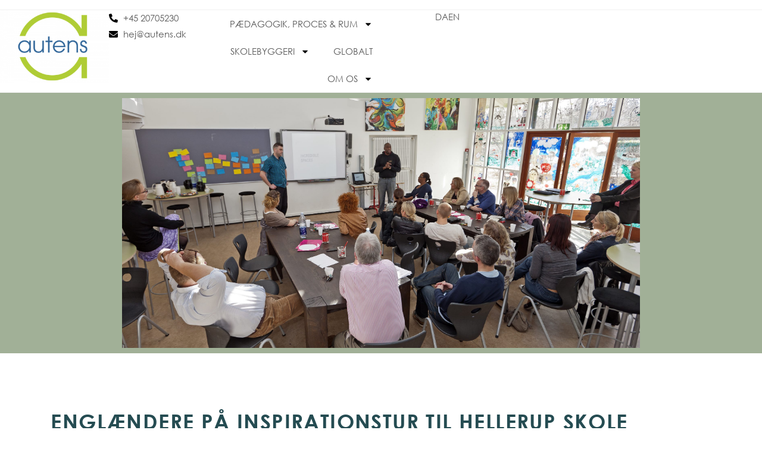

--- FILE ---
content_type: text/html; charset=UTF-8
request_url: https://www.autens.dk/engl%C3%A6ndere-pa-inspirationstur-til-hellerup-skole/
body_size: 21046
content:

<!DOCTYPE html>
<html class="html" lang="da-DK" itemscope itemtype="http://schema.org/WebPage">
<head>
	<meta charset="UTF-8">
	<link rel="profile" href="http://gmpg.org/xfn/11">

	<meta name='robots' content='index, follow, max-image-preview:large, max-snippet:-1, max-video-preview:-1' />

<!-- Google Tag Manager for WordPress by gtm4wp.com -->
<script data-cfasync="false" data-pagespeed-no-defer>
	var gtm4wp_datalayer_name = "dataLayer";
	var dataLayer = dataLayer || [];
</script>
<!-- End Google Tag Manager for WordPress by gtm4wp.com --><meta name="viewport" content="width=device-width, initial-scale=1">
	<!-- This site is optimized with the Yoast SEO Premium plugin v26.1 (Yoast SEO v26.6) - https://yoast.com/wordpress/plugins/seo/ -->
	<title>Englændere på inspirationstur til Hellerup Skole - Autens</title>
	<link rel="canonical" href="https://www.autens.dk/englændere-pa-inspirationstur-til-hellerup-skole/" />
	<meta property="og:locale" content="da_DK" />
	<meta property="og:type" content="article" />
	<meta property="og:title" content="Englændere på inspirationstur til Hellerup Skole" />
	<meta property="og:description" content="I uge 12 havde vi besøg af 8 lærere og skoleledere fra tre forskellige skoler i Londonområdet Redbridge. Hellerup Skole slog atter dørene op for de engelske kolleger, som dermed oplevede en helt ny måde at tænke skole på, og en skole, hvor samspil mellem rum og læring er tænkt ind fra starten. Besøget er [&hellip;]" />
	<meta property="og:url" content="https://www.autens.dk/englændere-pa-inspirationstur-til-hellerup-skole/" />
	<meta property="og:site_name" content="Autens" />
	<meta property="article:publisher" content="https://www.facebook.com/AutensFutureSchools" />
	<meta property="article:published_time" content="2012-04-09T18:43:59+00:00" />
	<meta property="article:modified_time" content="2022-03-23T15:56:36+00:00" />
	<meta property="og:image" content="https://usercontent.one/wp/www.autens.dk/wp-content/uploads/2012/04/GEIR5097_C-scaled.jpg?media=1711875389" />
	<meta property="og:image:width" content="2560" />
	<meta property="og:image:height" content="1707" />
	<meta property="og:image:type" content="image/jpeg" />
	<meta name="author" content="Lene Jensby Lange" />
	<meta name="twitter:card" content="summary_large_image" />
	<meta name="twitter:creator" content="@lenejensbylange" />
	<meta name="twitter:site" content="@lenejensbylange" />
	<meta name="twitter:label1" content="Skrevet af" />
	<meta name="twitter:data1" content="Lene Jensby Lange" />
	<meta name="twitter:label2" content="Estimeret læsetid" />
	<meta name="twitter:data2" content="4 minutter" />
	<script type="application/ld+json" class="yoast-schema-graph">{"@context":"https://schema.org","@graph":[{"@type":"Article","@id":"https://www.autens.dk/engl%c3%a6ndere-pa-inspirationstur-til-hellerup-skole/#article","isPartOf":{"@id":"https://www.autens.dk/engl%c3%a6ndere-pa-inspirationstur-til-hellerup-skole/"},"author":{"name":"Lene Jensby Lange","@id":"https://www.autens.dk/#/schema/person/f5f7aa99a33e570ef3b44c97f09f9e4c"},"headline":"Englændere på inspirationstur til Hellerup Skole","datePublished":"2012-04-09T18:43:59+00:00","dateModified":"2022-03-23T15:56:36+00:00","mainEntityOfPage":{"@id":"https://www.autens.dk/engl%c3%a6ndere-pa-inspirationstur-til-hellerup-skole/"},"wordCount":889,"commentCount":0,"publisher":{"@id":"https://www.autens.dk/#organization"},"image":{"@id":"https://www.autens.dk/engl%c3%a6ndere-pa-inspirationstur-til-hellerup-skole/#primaryimage"},"thumbnailUrl":"https://www.autens.dk/wp-content/uploads/2012/04/GEIR5097_C-scaled.jpg","articleSection":["AUTENS GLOBALT","FREMTIDENS SKOLE"],"inLanguage":"da-DK","potentialAction":[{"@type":"CommentAction","name":"Comment","target":["https://www.autens.dk/engl%c3%a6ndere-pa-inspirationstur-til-hellerup-skole/#respond"]}]},{"@type":"WebPage","@id":"https://www.autens.dk/engl%c3%a6ndere-pa-inspirationstur-til-hellerup-skole/","url":"https://www.autens.dk/engl%c3%a6ndere-pa-inspirationstur-til-hellerup-skole/","name":"Englændere på inspirationstur til Hellerup Skole - Autens","isPartOf":{"@id":"https://www.autens.dk/#website"},"primaryImageOfPage":{"@id":"https://www.autens.dk/engl%c3%a6ndere-pa-inspirationstur-til-hellerup-skole/#primaryimage"},"image":{"@id":"https://www.autens.dk/engl%c3%a6ndere-pa-inspirationstur-til-hellerup-skole/#primaryimage"},"thumbnailUrl":"https://www.autens.dk/wp-content/uploads/2012/04/GEIR5097_C-scaled.jpg","datePublished":"2012-04-09T18:43:59+00:00","dateModified":"2022-03-23T15:56:36+00:00","breadcrumb":{"@id":"https://www.autens.dk/engl%c3%a6ndere-pa-inspirationstur-til-hellerup-skole/#breadcrumb"},"inLanguage":"da-DK","potentialAction":[{"@type":"ReadAction","target":["https://www.autens.dk/engl%c3%a6ndere-pa-inspirationstur-til-hellerup-skole/"]}]},{"@type":"ImageObject","inLanguage":"da-DK","@id":"https://www.autens.dk/engl%c3%a6ndere-pa-inspirationstur-til-hellerup-skole/#primaryimage","url":"https://www.autens.dk/wp-content/uploads/2012/04/GEIR5097_C-scaled.jpg","contentUrl":"https://www.autens.dk/wp-content/uploads/2012/04/GEIR5097_C-scaled.jpg","width":2560,"height":1707,"caption":""},{"@type":"BreadcrumbList","@id":"https://www.autens.dk/engl%c3%a6ndere-pa-inspirationstur-til-hellerup-skole/#breadcrumb","itemListElement":[{"@type":"ListItem","position":1,"name":"Home","item":"https://www.autens.dk/"},{"@type":"ListItem","position":2,"name":"PROJEKTER","item":"https://www.autens.dk/projekter/"},{"@type":"ListItem","position":3,"name":"Englændere på inspirationstur til Hellerup Skole"}]},{"@type":"WebSite","@id":"https://www.autens.dk/#website","url":"https://www.autens.dk/","name":"Autens","description":"Velkommen til kreativ og innovativ skoleudvikling!","publisher":{"@id":"https://www.autens.dk/#organization"},"potentialAction":[{"@type":"SearchAction","target":{"@type":"EntryPoint","urlTemplate":"https://www.autens.dk/?s={search_term_string}"},"query-input":{"@type":"PropertyValueSpecification","valueRequired":true,"valueName":"search_term_string"}}],"inLanguage":"da-DK"},{"@type":"Organization","@id":"https://www.autens.dk/#organization","name":"Autens","url":"https://www.autens.dk/","logo":{"@type":"ImageObject","inLanguage":"da-DK","@id":"https://www.autens.dk/#/schema/logo/image/","url":"https://www.autens.dk/wp-content/uploads/2020/02/logo_ny-gennemsigtig-en.png","contentUrl":"https://www.autens.dk/wp-content/uploads/2020/02/logo_ny-gennemsigtig-en.png","width":332,"height":331,"caption":"Autens"},"image":{"@id":"https://www.autens.dk/#/schema/logo/image/"},"sameAs":["https://www.facebook.com/AutensFutureSchools","https://x.com/lenejensbylange","https://www.instagram.com/autens_future_learning/?fbclid=IwAR3FRE69DWuPh7T7leim1ysfJKy-rIfO5Rr9cK4qujuKdBV0MaFIW44Ttvk","https://www.linkedin.com/company/autens/","https://www.youtube.com/channel/UCa3z5-5R-01quMaW5unfK6A"]},{"@type":"Person","@id":"https://www.autens.dk/#/schema/person/f5f7aa99a33e570ef3b44c97f09f9e4c","name":"Lene Jensby Lange","image":{"@type":"ImageObject","inLanguage":"da-DK","@id":"https://www.autens.dk/#/schema/person/image/","url":"https://secure.gravatar.com/avatar/4b739600307a14d801a2aced7d3dc8e2cfac4fc15321585481c9f902c85b6b84?s=96&d=mm&r=g","contentUrl":"https://secure.gravatar.com/avatar/4b739600307a14d801a2aced7d3dc8e2cfac4fc15321585481c9f902c85b6b84?s=96&d=mm&r=g","caption":"Lene Jensby Lange"},"url":"https://www.autens.dk/author/lene-jensby-lange/"}]}</script>
	<!-- / Yoast SEO Premium plugin. -->


<link rel="alternate" type="application/rss+xml" title="Autens &raquo; Feed" href="https://www.autens.dk/feed/" />
<link rel="alternate" type="application/rss+xml" title="Autens &raquo;-kommentar-feed" href="https://www.autens.dk/comments/feed/" />
<link rel="alternate" type="application/rss+xml" title="Autens &raquo; Englændere på inspirationstur til Hellerup Skole-kommentar-feed" href="https://www.autens.dk/engl%c3%a6ndere-pa-inspirationstur-til-hellerup-skole/feed/" />
<link rel="alternate" title="oEmbed (JSON)" type="application/json+oembed" href="https://www.autens.dk/wp-json/oembed/1.0/embed?url=https%3A%2F%2Fwww.autens.dk%2Fengl%25c3%25a6ndere-pa-inspirationstur-til-hellerup-skole%2F&#038;lang=da" />
<link rel="alternate" title="oEmbed (XML)" type="text/xml+oembed" href="https://www.autens.dk/wp-json/oembed/1.0/embed?url=https%3A%2F%2Fwww.autens.dk%2Fengl%25c3%25a6ndere-pa-inspirationstur-til-hellerup-skole%2F&#038;format=xml&#038;lang=da" />
<style id='wp-img-auto-sizes-contain-inline-css' type='text/css'>
img:is([sizes=auto i],[sizes^="auto," i]){contain-intrinsic-size:3000px 1500px}
/*# sourceURL=wp-img-auto-sizes-contain-inline-css */
</style>
<style id='wp-emoji-styles-inline-css' type='text/css'>

	img.wp-smiley, img.emoji {
		display: inline !important;
		border: none !important;
		box-shadow: none !important;
		height: 1em !important;
		width: 1em !important;
		margin: 0 0.07em !important;
		vertical-align: -0.1em !important;
		background: none !important;
		padding: 0 !important;
	}
/*# sourceURL=wp-emoji-styles-inline-css */
</style>
<link rel='stylesheet' id='wp-block-library-css' href='https://www.autens.dk/wp-includes/css/dist/block-library/style.min.css?ver=6.9' type='text/css' media='all' />
<style id='classic-theme-styles-inline-css' type='text/css'>
/*! This file is auto-generated */
.wp-block-button__link{color:#fff;background-color:#32373c;border-radius:9999px;box-shadow:none;text-decoration:none;padding:calc(.667em + 2px) calc(1.333em + 2px);font-size:1.125em}.wp-block-file__button{background:#32373c;color:#fff;text-decoration:none}
/*# sourceURL=/wp-includes/css/classic-themes.min.css */
</style>
<style id='global-styles-inline-css' type='text/css'>
:root{--wp--preset--aspect-ratio--square: 1;--wp--preset--aspect-ratio--4-3: 4/3;--wp--preset--aspect-ratio--3-4: 3/4;--wp--preset--aspect-ratio--3-2: 3/2;--wp--preset--aspect-ratio--2-3: 2/3;--wp--preset--aspect-ratio--16-9: 16/9;--wp--preset--aspect-ratio--9-16: 9/16;--wp--preset--color--black: #000000;--wp--preset--color--cyan-bluish-gray: #abb8c3;--wp--preset--color--white: #ffffff;--wp--preset--color--pale-pink: #f78da7;--wp--preset--color--vivid-red: #cf2e2e;--wp--preset--color--luminous-vivid-orange: #ff6900;--wp--preset--color--luminous-vivid-amber: #fcb900;--wp--preset--color--light-green-cyan: #7bdcb5;--wp--preset--color--vivid-green-cyan: #00d084;--wp--preset--color--pale-cyan-blue: #8ed1fc;--wp--preset--color--vivid-cyan-blue: #0693e3;--wp--preset--color--vivid-purple: #9b51e0;--wp--preset--gradient--vivid-cyan-blue-to-vivid-purple: linear-gradient(135deg,rgb(6,147,227) 0%,rgb(155,81,224) 100%);--wp--preset--gradient--light-green-cyan-to-vivid-green-cyan: linear-gradient(135deg,rgb(122,220,180) 0%,rgb(0,208,130) 100%);--wp--preset--gradient--luminous-vivid-amber-to-luminous-vivid-orange: linear-gradient(135deg,rgb(252,185,0) 0%,rgb(255,105,0) 100%);--wp--preset--gradient--luminous-vivid-orange-to-vivid-red: linear-gradient(135deg,rgb(255,105,0) 0%,rgb(207,46,46) 100%);--wp--preset--gradient--very-light-gray-to-cyan-bluish-gray: linear-gradient(135deg,rgb(238,238,238) 0%,rgb(169,184,195) 100%);--wp--preset--gradient--cool-to-warm-spectrum: linear-gradient(135deg,rgb(74,234,220) 0%,rgb(151,120,209) 20%,rgb(207,42,186) 40%,rgb(238,44,130) 60%,rgb(251,105,98) 80%,rgb(254,248,76) 100%);--wp--preset--gradient--blush-light-purple: linear-gradient(135deg,rgb(255,206,236) 0%,rgb(152,150,240) 100%);--wp--preset--gradient--blush-bordeaux: linear-gradient(135deg,rgb(254,205,165) 0%,rgb(254,45,45) 50%,rgb(107,0,62) 100%);--wp--preset--gradient--luminous-dusk: linear-gradient(135deg,rgb(255,203,112) 0%,rgb(199,81,192) 50%,rgb(65,88,208) 100%);--wp--preset--gradient--pale-ocean: linear-gradient(135deg,rgb(255,245,203) 0%,rgb(182,227,212) 50%,rgb(51,167,181) 100%);--wp--preset--gradient--electric-grass: linear-gradient(135deg,rgb(202,248,128) 0%,rgb(113,206,126) 100%);--wp--preset--gradient--midnight: linear-gradient(135deg,rgb(2,3,129) 0%,rgb(40,116,252) 100%);--wp--preset--font-size--small: 13px;--wp--preset--font-size--medium: 20px;--wp--preset--font-size--large: 36px;--wp--preset--font-size--x-large: 42px;--wp--preset--spacing--20: 0.44rem;--wp--preset--spacing--30: 0.67rem;--wp--preset--spacing--40: 1rem;--wp--preset--spacing--50: 1.5rem;--wp--preset--spacing--60: 2.25rem;--wp--preset--spacing--70: 3.38rem;--wp--preset--spacing--80: 5.06rem;--wp--preset--shadow--natural: 6px 6px 9px rgba(0, 0, 0, 0.2);--wp--preset--shadow--deep: 12px 12px 50px rgba(0, 0, 0, 0.4);--wp--preset--shadow--sharp: 6px 6px 0px rgba(0, 0, 0, 0.2);--wp--preset--shadow--outlined: 6px 6px 0px -3px rgb(255, 255, 255), 6px 6px rgb(0, 0, 0);--wp--preset--shadow--crisp: 6px 6px 0px rgb(0, 0, 0);}:where(.is-layout-flex){gap: 0.5em;}:where(.is-layout-grid){gap: 0.5em;}body .is-layout-flex{display: flex;}.is-layout-flex{flex-wrap: wrap;align-items: center;}.is-layout-flex > :is(*, div){margin: 0;}body .is-layout-grid{display: grid;}.is-layout-grid > :is(*, div){margin: 0;}:where(.wp-block-columns.is-layout-flex){gap: 2em;}:where(.wp-block-columns.is-layout-grid){gap: 2em;}:where(.wp-block-post-template.is-layout-flex){gap: 1.25em;}:where(.wp-block-post-template.is-layout-grid){gap: 1.25em;}.has-black-color{color: var(--wp--preset--color--black) !important;}.has-cyan-bluish-gray-color{color: var(--wp--preset--color--cyan-bluish-gray) !important;}.has-white-color{color: var(--wp--preset--color--white) !important;}.has-pale-pink-color{color: var(--wp--preset--color--pale-pink) !important;}.has-vivid-red-color{color: var(--wp--preset--color--vivid-red) !important;}.has-luminous-vivid-orange-color{color: var(--wp--preset--color--luminous-vivid-orange) !important;}.has-luminous-vivid-amber-color{color: var(--wp--preset--color--luminous-vivid-amber) !important;}.has-light-green-cyan-color{color: var(--wp--preset--color--light-green-cyan) !important;}.has-vivid-green-cyan-color{color: var(--wp--preset--color--vivid-green-cyan) !important;}.has-pale-cyan-blue-color{color: var(--wp--preset--color--pale-cyan-blue) !important;}.has-vivid-cyan-blue-color{color: var(--wp--preset--color--vivid-cyan-blue) !important;}.has-vivid-purple-color{color: var(--wp--preset--color--vivid-purple) !important;}.has-black-background-color{background-color: var(--wp--preset--color--black) !important;}.has-cyan-bluish-gray-background-color{background-color: var(--wp--preset--color--cyan-bluish-gray) !important;}.has-white-background-color{background-color: var(--wp--preset--color--white) !important;}.has-pale-pink-background-color{background-color: var(--wp--preset--color--pale-pink) !important;}.has-vivid-red-background-color{background-color: var(--wp--preset--color--vivid-red) !important;}.has-luminous-vivid-orange-background-color{background-color: var(--wp--preset--color--luminous-vivid-orange) !important;}.has-luminous-vivid-amber-background-color{background-color: var(--wp--preset--color--luminous-vivid-amber) !important;}.has-light-green-cyan-background-color{background-color: var(--wp--preset--color--light-green-cyan) !important;}.has-vivid-green-cyan-background-color{background-color: var(--wp--preset--color--vivid-green-cyan) !important;}.has-pale-cyan-blue-background-color{background-color: var(--wp--preset--color--pale-cyan-blue) !important;}.has-vivid-cyan-blue-background-color{background-color: var(--wp--preset--color--vivid-cyan-blue) !important;}.has-vivid-purple-background-color{background-color: var(--wp--preset--color--vivid-purple) !important;}.has-black-border-color{border-color: var(--wp--preset--color--black) !important;}.has-cyan-bluish-gray-border-color{border-color: var(--wp--preset--color--cyan-bluish-gray) !important;}.has-white-border-color{border-color: var(--wp--preset--color--white) !important;}.has-pale-pink-border-color{border-color: var(--wp--preset--color--pale-pink) !important;}.has-vivid-red-border-color{border-color: var(--wp--preset--color--vivid-red) !important;}.has-luminous-vivid-orange-border-color{border-color: var(--wp--preset--color--luminous-vivid-orange) !important;}.has-luminous-vivid-amber-border-color{border-color: var(--wp--preset--color--luminous-vivid-amber) !important;}.has-light-green-cyan-border-color{border-color: var(--wp--preset--color--light-green-cyan) !important;}.has-vivid-green-cyan-border-color{border-color: var(--wp--preset--color--vivid-green-cyan) !important;}.has-pale-cyan-blue-border-color{border-color: var(--wp--preset--color--pale-cyan-blue) !important;}.has-vivid-cyan-blue-border-color{border-color: var(--wp--preset--color--vivid-cyan-blue) !important;}.has-vivid-purple-border-color{border-color: var(--wp--preset--color--vivid-purple) !important;}.has-vivid-cyan-blue-to-vivid-purple-gradient-background{background: var(--wp--preset--gradient--vivid-cyan-blue-to-vivid-purple) !important;}.has-light-green-cyan-to-vivid-green-cyan-gradient-background{background: var(--wp--preset--gradient--light-green-cyan-to-vivid-green-cyan) !important;}.has-luminous-vivid-amber-to-luminous-vivid-orange-gradient-background{background: var(--wp--preset--gradient--luminous-vivid-amber-to-luminous-vivid-orange) !important;}.has-luminous-vivid-orange-to-vivid-red-gradient-background{background: var(--wp--preset--gradient--luminous-vivid-orange-to-vivid-red) !important;}.has-very-light-gray-to-cyan-bluish-gray-gradient-background{background: var(--wp--preset--gradient--very-light-gray-to-cyan-bluish-gray) !important;}.has-cool-to-warm-spectrum-gradient-background{background: var(--wp--preset--gradient--cool-to-warm-spectrum) !important;}.has-blush-light-purple-gradient-background{background: var(--wp--preset--gradient--blush-light-purple) !important;}.has-blush-bordeaux-gradient-background{background: var(--wp--preset--gradient--blush-bordeaux) !important;}.has-luminous-dusk-gradient-background{background: var(--wp--preset--gradient--luminous-dusk) !important;}.has-pale-ocean-gradient-background{background: var(--wp--preset--gradient--pale-ocean) !important;}.has-electric-grass-gradient-background{background: var(--wp--preset--gradient--electric-grass) !important;}.has-midnight-gradient-background{background: var(--wp--preset--gradient--midnight) !important;}.has-small-font-size{font-size: var(--wp--preset--font-size--small) !important;}.has-medium-font-size{font-size: var(--wp--preset--font-size--medium) !important;}.has-large-font-size{font-size: var(--wp--preset--font-size--large) !important;}.has-x-large-font-size{font-size: var(--wp--preset--font-size--x-large) !important;}
:where(.wp-block-post-template.is-layout-flex){gap: 1.25em;}:where(.wp-block-post-template.is-layout-grid){gap: 1.25em;}
:where(.wp-block-term-template.is-layout-flex){gap: 1.25em;}:where(.wp-block-term-template.is-layout-grid){gap: 1.25em;}
:where(.wp-block-columns.is-layout-flex){gap: 2em;}:where(.wp-block-columns.is-layout-grid){gap: 2em;}
:root :where(.wp-block-pullquote){font-size: 1.5em;line-height: 1.6;}
/*# sourceURL=global-styles-inline-css */
</style>
<link rel='stylesheet' id='font-awesome-css' href='https://usercontent.one/wp/www.autens.dk/wp-content/themes/ocean-wp/assets/css/third/font-awesome.min.css?ver=4.7.0&media=1711875389' type='text/css' media='all' />
<link rel='stylesheet' id='simple-line-icons-css' href='https://usercontent.one/wp/www.autens.dk/wp-content/themes/ocean-wp/assets/css/third/simple-line-icons.min.css?ver=2.4.0&media=1711875389' type='text/css' media='all' />
<link rel='stylesheet' id='magnific-popup-css' href='https://usercontent.one/wp/www.autens.dk/wp-content/themes/ocean-wp/assets/css/third/magnific-popup.min.css?ver=1.0.0&media=1711875389' type='text/css' media='all' />
<link rel='stylesheet' id='oceanwp-style-css' href='https://usercontent.one/wp/www.autens.dk/wp-content/themes/ocean-wp/assets/css/style.min.css?ver=1.5.23&media=1711875389' type='text/css' media='all' />
<link rel='stylesheet' id='elementor-frontend-css' href='https://usercontent.one/wp/www.autens.dk/wp-content/plugins/elementor/assets/css/frontend.min.css?ver=3.34.0&media=1711875389' type='text/css' media='all' />
<style id='elementor-frontend-inline-css' type='text/css'>
.elementor-11472 .elementor-element.elementor-element-8450b8e:not(.elementor-motion-effects-element-type-background), .elementor-11472 .elementor-element.elementor-element-8450b8e > .elementor-motion-effects-container > .elementor-motion-effects-layer{background-image:url("https://usercontent.one/wp/www.autens.dk/wp-content/uploads/2012/04/GEIR5097_C-scaled.jpg?media=1711875389");}
/*# sourceURL=elementor-frontend-inline-css */
</style>
<link rel='stylesheet' id='widget-image-css' href='https://usercontent.one/wp/www.autens.dk/wp-content/plugins/elementor/assets/css/widget-image.min.css?ver=3.34.0&media=1711875389' type='text/css' media='all' />
<link rel='stylesheet' id='widget-icon-list-css' href='https://usercontent.one/wp/www.autens.dk/wp-content/plugins/elementor/assets/css/widget-icon-list.min.css?ver=3.34.0&media=1711875389' type='text/css' media='all' />
<link rel='stylesheet' id='widget-nav-menu-css' href='https://usercontent.one/wp/www.autens.dk/wp-content/plugins/elementor-pro/assets/css/widget-nav-menu.min.css?ver=3.34.0&media=1711875389' type='text/css' media='all' />
<link rel='stylesheet' id='e-sticky-css' href='https://usercontent.one/wp/www.autens.dk/wp-content/plugins/elementor-pro/assets/css/modules/sticky.min.css?ver=3.34.0&media=1711875389' type='text/css' media='all' />
<link rel='stylesheet' id='widget-spacer-css' href='https://usercontent.one/wp/www.autens.dk/wp-content/plugins/elementor/assets/css/widget-spacer.min.css?ver=3.34.0&media=1711875389' type='text/css' media='all' />
<link rel='stylesheet' id='widget-heading-css' href='https://usercontent.one/wp/www.autens.dk/wp-content/plugins/elementor/assets/css/widget-heading.min.css?ver=3.34.0&media=1711875389' type='text/css' media='all' />
<link rel='stylesheet' id='widget-social-icons-css' href='https://usercontent.one/wp/www.autens.dk/wp-content/plugins/elementor/assets/css/widget-social-icons.min.css?ver=3.34.0&media=1711875389' type='text/css' media='all' />
<link rel='stylesheet' id='e-apple-webkit-css' href='https://usercontent.one/wp/www.autens.dk/wp-content/plugins/elementor/assets/css/conditionals/apple-webkit.min.css?ver=3.34.0&media=1711875389' type='text/css' media='all' />
<link rel='stylesheet' id='widget-posts-css' href='https://usercontent.one/wp/www.autens.dk/wp-content/plugins/elementor-pro/assets/css/widget-posts.min.css?ver=3.34.0&media=1711875389' type='text/css' media='all' />
<link rel='stylesheet' id='elementor-post-7032-css' href='https://usercontent.one/wp/www.autens.dk/wp-content/uploads/elementor/css/post-7032.css?media=1711875389?ver=1767080772' type='text/css' media='all' />
<link rel='stylesheet' id='cpel-language-switcher-css' href='https://usercontent.one/wp/www.autens.dk/wp-content/plugins/connect-polylang-elementor/assets/css/language-switcher.min.css?ver=2.5.4&media=1711875389' type='text/css' media='all' />
<link rel='stylesheet' id='font-awesome-5-all-css' href='https://usercontent.one/wp/www.autens.dk/wp-content/plugins/elementor/assets/lib/font-awesome/css/all.min.css?ver=3.34.0&media=1711875389' type='text/css' media='all' />
<link rel='stylesheet' id='font-awesome-4-shim-css' href='https://usercontent.one/wp/www.autens.dk/wp-content/plugins/elementor/assets/lib/font-awesome/css/v4-shims.min.css?ver=3.34.0&media=1711875389' type='text/css' media='all' />
<link rel='stylesheet' id='elementor-post-12690-css' href='https://usercontent.one/wp/www.autens.dk/wp-content/uploads/elementor/css/post-12690.css?media=1711875389?ver=1767080939' type='text/css' media='all' />
<link rel='stylesheet' id='elementor-post-7060-css' href='https://usercontent.one/wp/www.autens.dk/wp-content/uploads/elementor/css/post-7060.css?media=1711875389?ver=1767080939' type='text/css' media='all' />
<link rel='stylesheet' id='elementor-post-11472-css' href='https://usercontent.one/wp/www.autens.dk/wp-content/uploads/elementor/css/post-11472.css?media=1711875389?ver=1767080939' type='text/css' media='all' />
<link rel='stylesheet' id='elementor-gf-local-roboto-css' href='https://usercontent.one/wp/www.autens.dk/wp-content/uploads/elementor/google-fonts/css/roboto.css?media=1711875389?ver=1742240246' type='text/css' media='all' />
<script type="text/javascript" src="https://www.autens.dk/wp-includes/js/jquery/jquery.min.js?ver=3.7.1" id="jquery-core-js"></script>
<script type="text/javascript" src="https://www.autens.dk/wp-includes/js/jquery/jquery-migrate.min.js?ver=3.4.1" id="jquery-migrate-js"></script>
<script type="text/javascript" src="https://usercontent.one/wp/www.autens.dk/wp-content/plugins/elementor/assets/lib/font-awesome/js/v4-shims.min.js?ver=3.34.0&media=1711875389" id="font-awesome-4-shim-js"></script>
<link rel="https://api.w.org/" href="https://www.autens.dk/wp-json/" /><link rel="alternate" title="JSON" type="application/json" href="https://www.autens.dk/wp-json/wp/v2/posts/1553" /><link rel="EditURI" type="application/rsd+xml" title="RSD" href="https://www.autens.dk/xmlrpc.php?rsd" />
<meta name="generator" content="WordPress 6.9" />
<link rel='shortlink' href='https://www.autens.dk/?p=1553' />
<style>[class*=" icon-oc-"],[class^=icon-oc-]{speak:none;font-style:normal;font-weight:400;font-variant:normal;text-transform:none;line-height:1;-webkit-font-smoothing:antialiased;-moz-osx-font-smoothing:grayscale}.icon-oc-one-com-white-32px-fill:before{content:"901"}.icon-oc-one-com:before{content:"900"}#one-com-icon,.toplevel_page_onecom-wp .wp-menu-image{speak:none;display:flex;align-items:center;justify-content:center;text-transform:none;line-height:1;-webkit-font-smoothing:antialiased;-moz-osx-font-smoothing:grayscale}.onecom-wp-admin-bar-item>a,.toplevel_page_onecom-wp>.wp-menu-name{font-size:16px;font-weight:400;line-height:1}.toplevel_page_onecom-wp>.wp-menu-name img{width:69px;height:9px;}.wp-submenu-wrap.wp-submenu>.wp-submenu-head>img{width:88px;height:auto}.onecom-wp-admin-bar-item>a img{height:7px!important}.onecom-wp-admin-bar-item>a img,.toplevel_page_onecom-wp>.wp-menu-name img{opacity:.8}.onecom-wp-admin-bar-item.hover>a img,.toplevel_page_onecom-wp.wp-has-current-submenu>.wp-menu-name img,li.opensub>a.toplevel_page_onecom-wp>.wp-menu-name img{opacity:1}#one-com-icon:before,.onecom-wp-admin-bar-item>a:before,.toplevel_page_onecom-wp>.wp-menu-image:before{content:'';position:static!important;background-color:rgba(240,245,250,.4);border-radius:102px;width:18px;height:18px;padding:0!important}.onecom-wp-admin-bar-item>a:before{width:14px;height:14px}.onecom-wp-admin-bar-item.hover>a:before,.toplevel_page_onecom-wp.opensub>a>.wp-menu-image:before,.toplevel_page_onecom-wp.wp-has-current-submenu>.wp-menu-image:before{background-color:#76b82a}.onecom-wp-admin-bar-item>a{display:inline-flex!important;align-items:center;justify-content:center}#one-com-logo-wrapper{font-size:4em}#one-com-icon{vertical-align:middle}.imagify-welcome{display:none !important;}</style>
<!-- Google Tag Manager for WordPress by gtm4wp.com -->
<!-- GTM Container placement set to manual -->
<script data-cfasync="false" data-pagespeed-no-defer>
	var dataLayer_content = {"pagePostType":"post","pagePostType2":"single-post","pageCategory":["internationale-samarbejder","fremtidens-skole"],"pagePostAuthor":"Lene Jensby Lange"};
	dataLayer.push( dataLayer_content );
</script>
<script data-cfasync="false" data-pagespeed-no-defer>
(function(w,d,s,l,i){w[l]=w[l]||[];w[l].push({'gtm.start':
new Date().getTime(),event:'gtm.js'});var f=d.getElementsByTagName(s)[0],
j=d.createElement(s),dl=l!='dataLayer'?'&l='+l:'';j.async=true;j.src=
'//www.googletagmanager.com/gtm.js?id='+i+dl;f.parentNode.insertBefore(j,f);
})(window,document,'script','dataLayer','GTM-NJRP3W4');
</script>
<!-- End Google Tag Manager for WordPress by gtm4wp.com --><meta name="generator" content="Elementor 3.34.0; features: e_font_icon_svg, additional_custom_breakpoints; settings: css_print_method-external, google_font-enabled, font_display-auto">
			<style>
				.e-con.e-parent:nth-of-type(n+4):not(.e-lazyloaded):not(.e-no-lazyload),
				.e-con.e-parent:nth-of-type(n+4):not(.e-lazyloaded):not(.e-no-lazyload) * {
					background-image: none !important;
				}
				@media screen and (max-height: 1024px) {
					.e-con.e-parent:nth-of-type(n+3):not(.e-lazyloaded):not(.e-no-lazyload),
					.e-con.e-parent:nth-of-type(n+3):not(.e-lazyloaded):not(.e-no-lazyload) * {
						background-image: none !important;
					}
				}
				@media screen and (max-height: 640px) {
					.e-con.e-parent:nth-of-type(n+2):not(.e-lazyloaded):not(.e-no-lazyload),
					.e-con.e-parent:nth-of-type(n+2):not(.e-lazyloaded):not(.e-no-lazyload) * {
						background-image: none !important;
					}
				}
			</style>
			<link rel="icon" href="https://usercontent.one/wp/www.autens.dk/wp-content/uploads/2018/08/cropped-logo_ny-gennemsigtig-1-32x32.png?media=1711875389" sizes="32x32" />
<link rel="icon" href="https://usercontent.one/wp/www.autens.dk/wp-content/uploads/2018/08/cropped-logo_ny-gennemsigtig-1-192x192.png?media=1711875389" sizes="192x192" />
<link rel="apple-touch-icon" href="https://usercontent.one/wp/www.autens.dk/wp-content/uploads/2018/08/cropped-logo_ny-gennemsigtig-1-180x180.png?media=1711875389" />
<meta name="msapplication-TileImage" content="https://usercontent.one/wp/www.autens.dk/wp-content/uploads/2018/08/cropped-logo_ny-gennemsigtig-1-270x270.png?media=1711875389" />
<!-- OceanWP CSS -->
<style type="text/css">
/* Header CSS */#site-header.has-header-media .overlay-header-media{background-color:rgba(0,0,0,0.5)}#site-navigation-wrap .dropdown-menu >li >a{padding:0 5px}
</style></head>

<body class="wp-singular post-template-default single single-post postid-1553 single-format-standard wp-custom-logo wp-theme-ocean-wp oceanwp-theme sidebar-mobile default-breakpoint has-sidebar content-right-sidebar post-in-category-internationale-samarbejder post-in-category-fremtidens-skole has-topbar page-header-disabled has-breadcrumbs elementor-default elementor-template-full-width elementor-kit-7032 elementor-page-6595 elementor-page-11472">

	
	<div id="outer-wrap" class="site clr">

		
		<div id="wrap" class="clr">

			

<div id="top-bar-wrap" class="clr">

	<div id="top-bar" class="clr container has-no-content">

		
		<div id="top-bar-inner" class="clr">

			

		</div><!-- #top-bar-inner -->

		
	</div><!-- #top-bar -->

</div><!-- #top-bar-wrap -->


			
<header id="site-header" class="clr" data-height="74" itemscope="itemscope" itemtype="http://schema.org/WPHeader">

			<header data-elementor-type="header" data-elementor-id="12690" class="elementor elementor-12690 elementor-location-header" data-elementor-post-type="elementor_library">
					<section class="elementor-section elementor-top-section elementor-element elementor-element-feaeb28 elementor-section-items-stretch elementor-section-content-bottom elementor-section-stretched elementor-section-height-min-height elementor-section-full_width elementor-section-height-default" data-id="feaeb28" data-element_type="section" data-settings="{&quot;stretch_section&quot;:&quot;section-stretched&quot;,&quot;background_background&quot;:&quot;classic&quot;,&quot;sticky&quot;:&quot;top&quot;,&quot;sticky_on&quot;:[&quot;desktop&quot;,&quot;tablet&quot;],&quot;sticky_offset&quot;:0,&quot;sticky_effects_offset&quot;:0,&quot;sticky_anchor_link_offset&quot;:0}">
						<div class="elementor-container elementor-column-gap-no">
					<div class="elementor-column elementor-col-14 elementor-top-column elementor-element elementor-element-03dc746" data-id="03dc746" data-element_type="column">
			<div class="elementor-widget-wrap elementor-element-populated">
						<div class="elementor-element elementor-element-b324e05 elementor-widget-mobile__width-initial elementor-widget elementor-widget-theme-site-logo elementor-widget-image" data-id="b324e05" data-element_type="widget" data-widget_type="theme-site-logo.default">
				<div class="elementor-widget-container">
											<a href="https://www.autens.dk">
			<img width="300" height="200" src="https://usercontent.one/wp/www.autens.dk/wp-content/uploads/2010/06/logo_ny-300x200.png?media=1711875389" class="attachment-medium size-medium wp-image-133" alt="" srcset="https://usercontent.one/wp/www.autens.dk/wp-content/uploads/2010/06/logo_ny-300x200.png?media=1711875389 300w, https://usercontent.one/wp/www.autens.dk/wp-content/uploads/2010/06/logo_ny.png?media=1711875389 500w" sizes="(max-width: 300px) 100vw, 300px" />				</a>
											</div>
				</div>
					</div>
		</div>
				<div class="elementor-column elementor-col-14 elementor-top-column elementor-element elementor-element-8887ea9" data-id="8887ea9" data-element_type="column">
			<div class="elementor-widget-wrap elementor-element-populated">
						<div class="elementor-element elementor-element-2318768 elementor-widget-tablet__width-initial elementor-widget-mobile__width-initial elementor-icon-list--layout-traditional elementor-list-item-link-full_width elementor-widget elementor-widget-icon-list" data-id="2318768" data-element_type="widget" data-widget_type="icon-list.default">
				<div class="elementor-widget-container">
							<ul class="elementor-icon-list-items">
							<li class="elementor-icon-list-item">
											<a href="tel:20705230">

												<span class="elementor-icon-list-icon">
							<svg aria-hidden="true" class="e-font-icon-svg e-fas-phone-alt" viewBox="0 0 512 512" xmlns="http://www.w3.org/2000/svg"><path d="M497.39 361.8l-112-48a24 24 0 0 0-28 6.9l-49.6 60.6A370.66 370.66 0 0 1 130.6 204.11l60.6-49.6a23.94 23.94 0 0 0 6.9-28l-48-112A24.16 24.16 0 0 0 122.6.61l-104 24A24 24 0 0 0 0 48c0 256.5 207.9 464 464 464a24 24 0 0 0 23.4-18.6l24-104a24.29 24.29 0 0 0-14.01-27.6z"></path></svg>						</span>
										<span class="elementor-icon-list-text">+45 20705230</span>
											</a>
									</li>
								<li class="elementor-icon-list-item">
											<a href="mailto:hej@autens.dk">

												<span class="elementor-icon-list-icon">
							<svg aria-hidden="true" class="e-font-icon-svg e-fas-envelope" viewBox="0 0 512 512" xmlns="http://www.w3.org/2000/svg"><path d="M502.3 190.8c3.9-3.1 9.7-.2 9.7 4.7V400c0 26.5-21.5 48-48 48H48c-26.5 0-48-21.5-48-48V195.6c0-5 5.7-7.8 9.7-4.7 22.4 17.4 52.1 39.5 154.1 113.6 21.1 15.4 56.7 47.8 92.2 47.6 35.7.3 72-32.8 92.3-47.6 102-74.1 131.6-96.3 154-113.7zM256 320c23.2.4 56.6-29.2 73.4-41.4 132.7-96.3 142.8-104.7 173.4-128.7 5.8-4.5 9.2-11.5 9.2-18.9v-19c0-26.5-21.5-48-48-48H48C21.5 64 0 85.5 0 112v19c0 7.4 3.4 14.3 9.2 18.9 30.6 23.9 40.7 32.4 173.4 128.7 16.8 12.2 50.2 41.8 73.4 41.4z"></path></svg>						</span>
										<span class="elementor-icon-list-text">hej@autens.dk</span>
											</a>
									</li>
						</ul>
						</div>
				</div>
					</div>
		</div>
				<div class="elementor-column elementor-col-14 elementor-top-column elementor-element elementor-element-0c08ec4 elementor-hidden-desktop elementor-hidden-tablet" data-id="0c08ec4" data-element_type="column">
			<div class="elementor-widget-wrap elementor-element-populated">
						<div class="elementor-element elementor-element-3e86b8e cpel-switcher--align-center elementor-widget-mobile__width-initial cpel-switcher--layout-horizontal elementor-widget elementor-widget-polylang-language-switcher" data-id="3e86b8e" data-element_type="widget" data-widget_type="polylang-language-switcher.default">
				<div class="elementor-widget-container">
					<nav class="cpel-switcher__nav"><ul class="cpel-switcher__list"><li class="cpel-switcher__lang cpel-switcher__lang--active"><a lang="da-DK" hreflang="da-DK" href="https://www.autens.dk/engl%c3%a6ndere-pa-inspirationstur-til-hellerup-skole/"><span class="cpel-switcher__code">DA</span></a></li><li class="cpel-switcher__lang"><a lang="en-GB" hreflang="en-GB" href="https://www.autens.dk/en/home/"><span class="cpel-switcher__code">EN</span></a></li></ul></nav>				</div>
				</div>
					</div>
		</div>
				<div class="elementor-column elementor-col-14 elementor-top-column elementor-element elementor-element-0f9e6f0 elementor-hidden-mobile" data-id="0f9e6f0" data-element_type="column">
			<div class="elementor-widget-wrap elementor-element-populated">
						<div class="elementor-element elementor-element-dc207ef elementor-nav-menu__align-end elementor-nav-menu--dropdown-none elementor-widget__width-initial elementor-hidden-mobile elementor-widget elementor-widget-nav-menu" data-id="dc207ef" data-element_type="widget" data-settings="{&quot;layout&quot;:&quot;horizontal&quot;,&quot;submenu_icon&quot;:{&quot;value&quot;:&quot;&lt;svg aria-hidden=\&quot;true\&quot; class=\&quot;e-font-icon-svg e-fas-caret-down\&quot; viewBox=\&quot;0 0 320 512\&quot; xmlns=\&quot;http:\/\/www.w3.org\/2000\/svg\&quot;&gt;&lt;path d=\&quot;M31.3 192h257.3c17.8 0 26.7 21.5 14.1 34.1L174.1 354.8c-7.8 7.8-20.5 7.8-28.3 0L17.2 226.1C4.6 213.5 13.5 192 31.3 192z\&quot;&gt;&lt;\/path&gt;&lt;\/svg&gt;&quot;,&quot;library&quot;:&quot;fa-solid&quot;}}" data-widget_type="nav-menu.default">
				<div class="elementor-widget-container">
								<nav aria-label="Menu" class="elementor-nav-menu--main elementor-nav-menu__container elementor-nav-menu--layout-horizontal e--pointer-none">
				<ul id="menu-1-dc207ef" class="elementor-nav-menu"><li class="menu-item menu-item-type-post_type menu-item-object-page menu-item-has-children menu-item-4461"><a href="https://www.autens.dk/paedagogik-og-proces/" class="elementor-item">PÆDAGOGIK, PROCES &#038; RUM</a>
<ul class="sub-menu elementor-nav-menu--dropdown">
	<li class="menu-item menu-item-type-post_type menu-item-object-page menu-item-11303"><a href="https://www.autens.dk/paedagogik-og-proces/" class="elementor-sub-item">HVAD KAN VI HJÆLPE MED?</a></li>
	<li class="menu-item menu-item-type-post_type menu-item-object-page menu-item-11836"><a href="https://www.autens.dk/fremtidens-skole/" class="elementor-sub-item">FREMTIDENS SKOLE</a></li>
	<li class="menu-item menu-item-type-post_type menu-item-object-page menu-item-6567"><a href="https://www.autens.dk/praksisudvikling/" class="elementor-sub-item">PRAKSISUDVIKLING</a></li>
	<li class="menu-item menu-item-type-post_type menu-item-object-page menu-item-6619"><a href="https://www.autens.dk/pbl/" class="elementor-sub-item">PROJEKT-BASERET LÆRING AKADEMI</a></li>
	<li class="menu-item menu-item-type-post_type menu-item-object-page menu-item-6565"><a href="https://www.autens.dk/laeringsrum/" class="elementor-sub-item">LÆRINGSRUM</a></li>
	<li class="menu-item menu-item-type-post_type menu-item-object-page menu-item-8316"><a href="https://www.autens.dk/learning-space-design-lab/" class="elementor-sub-item">LEARNING SPACE DESIGN LAB™</a></li>
	<li class="menu-item menu-item-type-post_type menu-item-object-page menu-item-6566"><a href="https://www.autens.dk/foredrag-workshops/" class="elementor-sub-item">WORKSHOPS &#038; OPLÆG</a></li>
	<li class="menu-item menu-item-type-post_type menu-item-object-page current_page_parent menu-item-13441"><a href="https://www.autens.dk/projekter/" class="elementor-sub-item">PROJEKTER</a></li>
</ul>
</li>
<li class="menu-item menu-item-type-post_type menu-item-object-page menu-item-has-children menu-item-11387"><a href="https://www.autens.dk/skolebyggeri/" class="elementor-item">SKOLEBYGGERI</a>
<ul class="sub-menu elementor-nav-menu--dropdown">
	<li class="menu-item menu-item-type-post_type menu-item-object-page menu-item-11366"><a href="https://www.autens.dk/skolebyggeri/" class="elementor-sub-item">SKOLEBYGGERI</a></li>
	<li class="menu-item menu-item-type-taxonomy menu-item-object-category menu-item-6765"><a href="https://www.autens.dk/category/byggerier/" class="elementor-sub-item">VORES SKOLEBYGGERIER</a></li>
</ul>
</li>
<li class="menu-item menu-item-type-post_type menu-item-object-page menu-item-4477"><a href="https://www.autens.dk/globalt/" class="elementor-item">GLOBALT</a></li>
<li class="menu-item menu-item-type-post_type menu-item-object-page menu-item-has-children menu-item-4460"><a href="https://www.autens.dk/om-autens/" class="elementor-item">OM OS</a>
<ul class="sub-menu elementor-nav-menu--dropdown">
	<li class="menu-item menu-item-type-post_type menu-item-object-page menu-item-11302"><a href="https://www.autens.dk/om-autens/" class="elementor-sub-item">OM OS</a></li>
	<li class="menu-item menu-item-type-custom menu-item-object-custom menu-item-4495"><a href="/om-autens/#team" class="elementor-sub-item elementor-item-anchor">TEAM</a></li>
	<li class="menu-item menu-item-type-custom menu-item-object-custom menu-item-15771"><a href="/om-autens/#job" class="elementor-sub-item elementor-item-anchor">JOB</a></li>
	<li class="menu-item menu-item-type-custom menu-item-object-custom menu-item-4493"><a href="/om-autens/#kunder" class="elementor-sub-item elementor-item-anchor">KUNDER</a></li>
	<li class="menu-item menu-item-type-custom menu-item-object-custom menu-item-4494"><a href="/om-autens/#medier" class="elementor-sub-item elementor-item-anchor">MEDIER</a></li>
	<li class="menu-item menu-item-type-custom menu-item-object-custom menu-item-4496"><a href="/om-autens/#kontakt" class="elementor-sub-item elementor-item-anchor">KONTAKT</a></li>
</ul>
</li>
</ul>			</nav>
						<nav class="elementor-nav-menu--dropdown elementor-nav-menu__container" aria-hidden="true">
				<ul id="menu-2-dc207ef" class="elementor-nav-menu"><li class="menu-item menu-item-type-post_type menu-item-object-page menu-item-has-children menu-item-4461"><a href="https://www.autens.dk/paedagogik-og-proces/" class="elementor-item" tabindex="-1">PÆDAGOGIK, PROCES &#038; RUM</a>
<ul class="sub-menu elementor-nav-menu--dropdown">
	<li class="menu-item menu-item-type-post_type menu-item-object-page menu-item-11303"><a href="https://www.autens.dk/paedagogik-og-proces/" class="elementor-sub-item" tabindex="-1">HVAD KAN VI HJÆLPE MED?</a></li>
	<li class="menu-item menu-item-type-post_type menu-item-object-page menu-item-11836"><a href="https://www.autens.dk/fremtidens-skole/" class="elementor-sub-item" tabindex="-1">FREMTIDENS SKOLE</a></li>
	<li class="menu-item menu-item-type-post_type menu-item-object-page menu-item-6567"><a href="https://www.autens.dk/praksisudvikling/" class="elementor-sub-item" tabindex="-1">PRAKSISUDVIKLING</a></li>
	<li class="menu-item menu-item-type-post_type menu-item-object-page menu-item-6619"><a href="https://www.autens.dk/pbl/" class="elementor-sub-item" tabindex="-1">PROJEKT-BASERET LÆRING AKADEMI</a></li>
	<li class="menu-item menu-item-type-post_type menu-item-object-page menu-item-6565"><a href="https://www.autens.dk/laeringsrum/" class="elementor-sub-item" tabindex="-1">LÆRINGSRUM</a></li>
	<li class="menu-item menu-item-type-post_type menu-item-object-page menu-item-8316"><a href="https://www.autens.dk/learning-space-design-lab/" class="elementor-sub-item" tabindex="-1">LEARNING SPACE DESIGN LAB™</a></li>
	<li class="menu-item menu-item-type-post_type menu-item-object-page menu-item-6566"><a href="https://www.autens.dk/foredrag-workshops/" class="elementor-sub-item" tabindex="-1">WORKSHOPS &#038; OPLÆG</a></li>
	<li class="menu-item menu-item-type-post_type menu-item-object-page current_page_parent menu-item-13441"><a href="https://www.autens.dk/projekter/" class="elementor-sub-item" tabindex="-1">PROJEKTER</a></li>
</ul>
</li>
<li class="menu-item menu-item-type-post_type menu-item-object-page menu-item-has-children menu-item-11387"><a href="https://www.autens.dk/skolebyggeri/" class="elementor-item" tabindex="-1">SKOLEBYGGERI</a>
<ul class="sub-menu elementor-nav-menu--dropdown">
	<li class="menu-item menu-item-type-post_type menu-item-object-page menu-item-11366"><a href="https://www.autens.dk/skolebyggeri/" class="elementor-sub-item" tabindex="-1">SKOLEBYGGERI</a></li>
	<li class="menu-item menu-item-type-taxonomy menu-item-object-category menu-item-6765"><a href="https://www.autens.dk/category/byggerier/" class="elementor-sub-item" tabindex="-1">VORES SKOLEBYGGERIER</a></li>
</ul>
</li>
<li class="menu-item menu-item-type-post_type menu-item-object-page menu-item-4477"><a href="https://www.autens.dk/globalt/" class="elementor-item" tabindex="-1">GLOBALT</a></li>
<li class="menu-item menu-item-type-post_type menu-item-object-page menu-item-has-children menu-item-4460"><a href="https://www.autens.dk/om-autens/" class="elementor-item" tabindex="-1">OM OS</a>
<ul class="sub-menu elementor-nav-menu--dropdown">
	<li class="menu-item menu-item-type-post_type menu-item-object-page menu-item-11302"><a href="https://www.autens.dk/om-autens/" class="elementor-sub-item" tabindex="-1">OM OS</a></li>
	<li class="menu-item menu-item-type-custom menu-item-object-custom menu-item-4495"><a href="/om-autens/#team" class="elementor-sub-item elementor-item-anchor" tabindex="-1">TEAM</a></li>
	<li class="menu-item menu-item-type-custom menu-item-object-custom menu-item-15771"><a href="/om-autens/#job" class="elementor-sub-item elementor-item-anchor" tabindex="-1">JOB</a></li>
	<li class="menu-item menu-item-type-custom menu-item-object-custom menu-item-4493"><a href="/om-autens/#kunder" class="elementor-sub-item elementor-item-anchor" tabindex="-1">KUNDER</a></li>
	<li class="menu-item menu-item-type-custom menu-item-object-custom menu-item-4494"><a href="/om-autens/#medier" class="elementor-sub-item elementor-item-anchor" tabindex="-1">MEDIER</a></li>
	<li class="menu-item menu-item-type-custom menu-item-object-custom menu-item-4496"><a href="/om-autens/#kontakt" class="elementor-sub-item elementor-item-anchor" tabindex="-1">KONTAKT</a></li>
</ul>
</li>
</ul>			</nav>
						</div>
				</div>
					</div>
		</div>
				<div class="elementor-column elementor-col-14 elementor-top-column elementor-element elementor-element-c86cd6a elementor-hidden-desktop elementor-hidden-tablet" data-id="c86cd6a" data-element_type="column" data-settings="{&quot;background_background&quot;:&quot;classic&quot;}">
			<div class="elementor-widget-wrap elementor-element-populated">
						<div class="elementor-element elementor-element-a9372a6 elementor-nav-menu__align-center elementor-nav-menu--dropdown-none elementor-widget__width-initial elementor-hidden-desktop elementor-hidden-tablet elementor-widget elementor-widget-nav-menu" data-id="a9372a6" data-element_type="widget" data-settings="{&quot;layout&quot;:&quot;horizontal&quot;,&quot;submenu_icon&quot;:{&quot;value&quot;:&quot;&lt;svg aria-hidden=\&quot;true\&quot; class=\&quot;e-font-icon-svg e-fas-caret-down\&quot; viewBox=\&quot;0 0 320 512\&quot; xmlns=\&quot;http:\/\/www.w3.org\/2000\/svg\&quot;&gt;&lt;path d=\&quot;M31.3 192h257.3c17.8 0 26.7 21.5 14.1 34.1L174.1 354.8c-7.8 7.8-20.5 7.8-28.3 0L17.2 226.1C4.6 213.5 13.5 192 31.3 192z\&quot;&gt;&lt;\/path&gt;&lt;\/svg&gt;&quot;,&quot;library&quot;:&quot;fa-solid&quot;}}" data-widget_type="nav-menu.default">
				<div class="elementor-widget-container">
								<nav aria-label="Menu" class="elementor-nav-menu--main elementor-nav-menu__container elementor-nav-menu--layout-horizontal e--pointer-none">
				<ul id="menu-1-a9372a6" class="elementor-nav-menu"><li class="menu-item menu-item-type-post_type menu-item-object-page menu-item-has-children menu-item-4461"><a href="https://www.autens.dk/paedagogik-og-proces/" class="elementor-item">PÆDAGOGIK, PROCES &#038; RUM</a>
<ul class="sub-menu elementor-nav-menu--dropdown">
	<li class="menu-item menu-item-type-post_type menu-item-object-page menu-item-11303"><a href="https://www.autens.dk/paedagogik-og-proces/" class="elementor-sub-item">HVAD KAN VI HJÆLPE MED?</a></li>
	<li class="menu-item menu-item-type-post_type menu-item-object-page menu-item-11836"><a href="https://www.autens.dk/fremtidens-skole/" class="elementor-sub-item">FREMTIDENS SKOLE</a></li>
	<li class="menu-item menu-item-type-post_type menu-item-object-page menu-item-6567"><a href="https://www.autens.dk/praksisudvikling/" class="elementor-sub-item">PRAKSISUDVIKLING</a></li>
	<li class="menu-item menu-item-type-post_type menu-item-object-page menu-item-6619"><a href="https://www.autens.dk/pbl/" class="elementor-sub-item">PROJEKT-BASERET LÆRING AKADEMI</a></li>
	<li class="menu-item menu-item-type-post_type menu-item-object-page menu-item-6565"><a href="https://www.autens.dk/laeringsrum/" class="elementor-sub-item">LÆRINGSRUM</a></li>
	<li class="menu-item menu-item-type-post_type menu-item-object-page menu-item-8316"><a href="https://www.autens.dk/learning-space-design-lab/" class="elementor-sub-item">LEARNING SPACE DESIGN LAB™</a></li>
	<li class="menu-item menu-item-type-post_type menu-item-object-page menu-item-6566"><a href="https://www.autens.dk/foredrag-workshops/" class="elementor-sub-item">WORKSHOPS &#038; OPLÆG</a></li>
	<li class="menu-item menu-item-type-post_type menu-item-object-page current_page_parent menu-item-13441"><a href="https://www.autens.dk/projekter/" class="elementor-sub-item">PROJEKTER</a></li>
</ul>
</li>
<li class="menu-item menu-item-type-post_type menu-item-object-page menu-item-has-children menu-item-11387"><a href="https://www.autens.dk/skolebyggeri/" class="elementor-item">SKOLEBYGGERI</a>
<ul class="sub-menu elementor-nav-menu--dropdown">
	<li class="menu-item menu-item-type-post_type menu-item-object-page menu-item-11366"><a href="https://www.autens.dk/skolebyggeri/" class="elementor-sub-item">SKOLEBYGGERI</a></li>
	<li class="menu-item menu-item-type-taxonomy menu-item-object-category menu-item-6765"><a href="https://www.autens.dk/category/byggerier/" class="elementor-sub-item">VORES SKOLEBYGGERIER</a></li>
</ul>
</li>
<li class="menu-item menu-item-type-post_type menu-item-object-page menu-item-4477"><a href="https://www.autens.dk/globalt/" class="elementor-item">GLOBALT</a></li>
<li class="menu-item menu-item-type-post_type menu-item-object-page menu-item-has-children menu-item-4460"><a href="https://www.autens.dk/om-autens/" class="elementor-item">OM OS</a>
<ul class="sub-menu elementor-nav-menu--dropdown">
	<li class="menu-item menu-item-type-post_type menu-item-object-page menu-item-11302"><a href="https://www.autens.dk/om-autens/" class="elementor-sub-item">OM OS</a></li>
	<li class="menu-item menu-item-type-custom menu-item-object-custom menu-item-4495"><a href="/om-autens/#team" class="elementor-sub-item elementor-item-anchor">TEAM</a></li>
	<li class="menu-item menu-item-type-custom menu-item-object-custom menu-item-15771"><a href="/om-autens/#job" class="elementor-sub-item elementor-item-anchor">JOB</a></li>
	<li class="menu-item menu-item-type-custom menu-item-object-custom menu-item-4493"><a href="/om-autens/#kunder" class="elementor-sub-item elementor-item-anchor">KUNDER</a></li>
	<li class="menu-item menu-item-type-custom menu-item-object-custom menu-item-4494"><a href="/om-autens/#medier" class="elementor-sub-item elementor-item-anchor">MEDIER</a></li>
	<li class="menu-item menu-item-type-custom menu-item-object-custom menu-item-4496"><a href="/om-autens/#kontakt" class="elementor-sub-item elementor-item-anchor">KONTAKT</a></li>
</ul>
</li>
</ul>			</nav>
						<nav class="elementor-nav-menu--dropdown elementor-nav-menu__container" aria-hidden="true">
				<ul id="menu-2-a9372a6" class="elementor-nav-menu"><li class="menu-item menu-item-type-post_type menu-item-object-page menu-item-has-children menu-item-4461"><a href="https://www.autens.dk/paedagogik-og-proces/" class="elementor-item" tabindex="-1">PÆDAGOGIK, PROCES &#038; RUM</a>
<ul class="sub-menu elementor-nav-menu--dropdown">
	<li class="menu-item menu-item-type-post_type menu-item-object-page menu-item-11303"><a href="https://www.autens.dk/paedagogik-og-proces/" class="elementor-sub-item" tabindex="-1">HVAD KAN VI HJÆLPE MED?</a></li>
	<li class="menu-item menu-item-type-post_type menu-item-object-page menu-item-11836"><a href="https://www.autens.dk/fremtidens-skole/" class="elementor-sub-item" tabindex="-1">FREMTIDENS SKOLE</a></li>
	<li class="menu-item menu-item-type-post_type menu-item-object-page menu-item-6567"><a href="https://www.autens.dk/praksisudvikling/" class="elementor-sub-item" tabindex="-1">PRAKSISUDVIKLING</a></li>
	<li class="menu-item menu-item-type-post_type menu-item-object-page menu-item-6619"><a href="https://www.autens.dk/pbl/" class="elementor-sub-item" tabindex="-1">PROJEKT-BASERET LÆRING AKADEMI</a></li>
	<li class="menu-item menu-item-type-post_type menu-item-object-page menu-item-6565"><a href="https://www.autens.dk/laeringsrum/" class="elementor-sub-item" tabindex="-1">LÆRINGSRUM</a></li>
	<li class="menu-item menu-item-type-post_type menu-item-object-page menu-item-8316"><a href="https://www.autens.dk/learning-space-design-lab/" class="elementor-sub-item" tabindex="-1">LEARNING SPACE DESIGN LAB™</a></li>
	<li class="menu-item menu-item-type-post_type menu-item-object-page menu-item-6566"><a href="https://www.autens.dk/foredrag-workshops/" class="elementor-sub-item" tabindex="-1">WORKSHOPS &#038; OPLÆG</a></li>
	<li class="menu-item menu-item-type-post_type menu-item-object-page current_page_parent menu-item-13441"><a href="https://www.autens.dk/projekter/" class="elementor-sub-item" tabindex="-1">PROJEKTER</a></li>
</ul>
</li>
<li class="menu-item menu-item-type-post_type menu-item-object-page menu-item-has-children menu-item-11387"><a href="https://www.autens.dk/skolebyggeri/" class="elementor-item" tabindex="-1">SKOLEBYGGERI</a>
<ul class="sub-menu elementor-nav-menu--dropdown">
	<li class="menu-item menu-item-type-post_type menu-item-object-page menu-item-11366"><a href="https://www.autens.dk/skolebyggeri/" class="elementor-sub-item" tabindex="-1">SKOLEBYGGERI</a></li>
	<li class="menu-item menu-item-type-taxonomy menu-item-object-category menu-item-6765"><a href="https://www.autens.dk/category/byggerier/" class="elementor-sub-item" tabindex="-1">VORES SKOLEBYGGERIER</a></li>
</ul>
</li>
<li class="menu-item menu-item-type-post_type menu-item-object-page menu-item-4477"><a href="https://www.autens.dk/globalt/" class="elementor-item" tabindex="-1">GLOBALT</a></li>
<li class="menu-item menu-item-type-post_type menu-item-object-page menu-item-has-children menu-item-4460"><a href="https://www.autens.dk/om-autens/" class="elementor-item" tabindex="-1">OM OS</a>
<ul class="sub-menu elementor-nav-menu--dropdown">
	<li class="menu-item menu-item-type-post_type menu-item-object-page menu-item-11302"><a href="https://www.autens.dk/om-autens/" class="elementor-sub-item" tabindex="-1">OM OS</a></li>
	<li class="menu-item menu-item-type-custom menu-item-object-custom menu-item-4495"><a href="/om-autens/#team" class="elementor-sub-item elementor-item-anchor" tabindex="-1">TEAM</a></li>
	<li class="menu-item menu-item-type-custom menu-item-object-custom menu-item-15771"><a href="/om-autens/#job" class="elementor-sub-item elementor-item-anchor" tabindex="-1">JOB</a></li>
	<li class="menu-item menu-item-type-custom menu-item-object-custom menu-item-4493"><a href="/om-autens/#kunder" class="elementor-sub-item elementor-item-anchor" tabindex="-1">KUNDER</a></li>
	<li class="menu-item menu-item-type-custom menu-item-object-custom menu-item-4494"><a href="/om-autens/#medier" class="elementor-sub-item elementor-item-anchor" tabindex="-1">MEDIER</a></li>
	<li class="menu-item menu-item-type-custom menu-item-object-custom menu-item-4496"><a href="/om-autens/#kontakt" class="elementor-sub-item elementor-item-anchor" tabindex="-1">KONTAKT</a></li>
</ul>
</li>
</ul>			</nav>
						</div>
				</div>
					</div>
		</div>
				<div class="elementor-column elementor-col-14 elementor-top-column elementor-element elementor-element-6478341 elementor-hidden-mobile" data-id="6478341" data-element_type="column" data-settings="{&quot;background_background&quot;:&quot;classic&quot;}">
			<div class="elementor-widget-wrap">
							</div>
		</div>
				<div class="elementor-column elementor-col-14 elementor-top-column elementor-element elementor-element-257285f elementor-hidden-mobile" data-id="257285f" data-element_type="column">
			<div class="elementor-widget-wrap elementor-element-populated">
						<div class="elementor-element elementor-element-ec0afeb cpel-switcher--align-left elementor-widget__width-initial cpel-switcher--layout-horizontal elementor-widget elementor-widget-polylang-language-switcher" data-id="ec0afeb" data-element_type="widget" data-widget_type="polylang-language-switcher.default">
				<div class="elementor-widget-container">
					<nav class="cpel-switcher__nav"><ul class="cpel-switcher__list"><li class="cpel-switcher__lang cpel-switcher__lang--active"><a lang="da-DK" hreflang="da-DK" href="https://www.autens.dk/engl%c3%a6ndere-pa-inspirationstur-til-hellerup-skole/"><span class="cpel-switcher__code">DA</span></a></li><li class="cpel-switcher__lang"><a lang="en-GB" hreflang="en-GB" href="https://www.autens.dk/en/home/"><span class="cpel-switcher__code">EN</span></a></li></ul></nav>				</div>
				</div>
					</div>
		</div>
					</div>
		</section>
				</header>
		
</header><!-- #site-header -->


						
			<main id="main" class="site-main clr" >

						<div data-elementor-type="single" data-elementor-id="11472" class="elementor elementor-11472 elementor-location-single post-1553 post type-post status-publish format-standard has-post-thumbnail hentry category-internationale-samarbejder category-fremtidens-skole entry has-media" data-elementor-post-type="elementor_library">
					<section class="elementor-section elementor-top-section elementor-element elementor-element-8450b8e elementor-section-full_width elementor-section-content-bottom elementor-section-height-default elementor-section-height-default" data-id="8450b8e" data-element_type="section" data-settings="{&quot;background_background&quot;:&quot;classic&quot;}">
						<div class="elementor-container elementor-column-gap-default">
					<div class="elementor-column elementor-col-100 elementor-top-column elementor-element elementor-element-49fd7d8" data-id="49fd7d8" data-element_type="column">
			<div class="elementor-widget-wrap elementor-element-populated">
						<div class="elementor-element elementor-element-d14e956 elementor-widget elementor-widget-spacer" data-id="d14e956" data-element_type="widget" data-widget_type="spacer.default">
				<div class="elementor-widget-container">
							<div class="elementor-spacer">
			<div class="elementor-spacer-inner"></div>
		</div>
						</div>
				</div>
					</div>
		</div>
					</div>
		</section>
				<section class="elementor-section elementor-top-section elementor-element elementor-element-502e64d elementor-section-boxed elementor-section-height-default elementor-section-height-default" data-id="502e64d" data-element_type="section" data-settings="{&quot;background_background&quot;:&quot;classic&quot;}">
						<div class="elementor-container elementor-column-gap-default">
					<div class="elementor-column elementor-col-100 elementor-top-column elementor-element elementor-element-eb56a86" data-id="eb56a86" data-element_type="column">
			<div class="elementor-widget-wrap elementor-element-populated">
						<div class="elementor-element elementor-element-21b83c28 elementor-widget elementor-widget-theme-post-title elementor-page-title elementor-widget-heading" data-id="21b83c28" data-element_type="widget" data-widget_type="theme-post-title.default">
				<div class="elementor-widget-container">
					<h2 class="elementor-heading-title elementor-size-default">Englændere på inspirationstur til Hellerup Skole</h2>				</div>
				</div>
					</div>
		</div>
					</div>
		</section>
				<section class="elementor-section elementor-top-section elementor-element elementor-element-443c0f39 elementor-section-boxed elementor-section-height-default elementor-section-height-default" data-id="443c0f39" data-element_type="section">
						<div class="elementor-container elementor-column-gap-default">
					<div class="elementor-column elementor-col-100 elementor-top-column elementor-element elementor-element-140426b" data-id="140426b" data-element_type="column">
			<div class="elementor-widget-wrap elementor-element-populated">
						<div class="elementor-element elementor-element-5ae0a546 elementor-widget elementor-widget-theme-post-content" data-id="5ae0a546" data-element_type="widget" data-widget_type="theme-post-content.default">
				<div class="elementor-widget-container">
					<p>I uge 12 havde vi besøg af 8 lærere og skoleledere fra tre forskellige skoler i Londonområdet Redbridge. Hellerup Skole slog atter dørene op for de engelske kolleger, som dermed oplevede en helt ny måde at tænke skole på, og en skole, hvor samspil mellem rum og læring er tænkt ind fra starten.</p>
<p>Besøget er et led i det internationale partnerskabsprogram, som Autens i samarbejde med Human Scale Education og i særdeleshed Mike Davies kører. Målet er at skabe partnerskaber mellem engelske og danske skole, så begge parter inspireres, undres og får mod og ideer til at styrke god praksis med eleverne i centrum.</p>
<p>Læs flere eksempler på Autens’s arbejde med <a href="http://www.wearelearners.org/category/skoleudvikling/">skoleudvikling</a> &#8211; eller få et indblik i englændernes besøg på Hellerup Skole i artiklen her:</p>
<p><strong>På strømpesokker i læringsland</strong></p>
<p>Man fanger det, så snart man træder indenfor; her færdes man på strømpesokker eller med overtræksfutter på. Det giver umiddelbart en følelse af ”hjemlighed” og afstedkommer overraskede smil og kommentarer hos vores engelske gæster. Klokken er 08.30 og skolen er fuld af børn i gang og på vej. ”Hej skoleinspektør” lyder en glad lille stemme &#8211; og Jørn veksler et par ord med en lille pige, inden han guider os videre rundt.</p>
<p>Skolen er bygget som et åbent atriumhus. Hjertet i bygningen er en stor hævet platform ”tingstedet”, hvor skolens elever og lærere kan samles til musik og fortællinger. Tingstedet er del af skolens store centrale trappe, som kan ses og tilgås fra alle tre etager, og hvorfra man altid kan orientere sig og få overblik. Nogle unge mennesker sidder på trappen og læser og et par af de mindre børn leger lavmælt på ”tingstedet” med en grøn dinosaur.</p>
<p>Skolen er inddelt i fire hjørner pr. etage. Hjørnerne er indrettet lidt forskelligt alt efter alderstrin og funktion. For de yngre elever er det traditionelle klasseværelse erstattet af 6-kantede ”kuber” indrettet helt enkelt med et blødt sæde langs kanten indeni. Her sidder eleverne tæt og trygt til en snak med deres lærer. Kuberne er grupperet omkring fælles ”hjemområder” med køkken, niveauforskudt gulv/miniscene, hyggekroge, arbejdsborde mv. Tavler og whiteboards er mobile og hentes efter behov. Alle elever har et eget skab, som kan låses af. Pc’er står frit tilgængelige i skolens åbne rum.</p>
<p>Rundt omkring sidder elever i mindre grupper og arbejder. Her er stor aktivitet og livlige diskussioner &#8211; men på en rolig facon. Ingen tumult og intet råberi. Flere af vores engelske gæster bemærker, at de er imponerede over, hvor selvstændigt og engageret børnene arbejder, og at det er fantastisk at bøger og Pc’er kan stå frit fremme uden at blive ødelagt. Det er tydeligt og dejligt, at eleverne føler ansvar for deres skole.</p>
<p>Vi stopper ved et opslag om en kommende projektuge. Eleverne kan her på tværs af alle klassetrin vælge sig ind i projektgrupper alt efter, hvilket tema, der har deres interesse. Mike Davis forklarer sine engelske kolleger, at dette er et eksempel på, hvordan skolen ind imellem bryder med og bevidst ”forstyrrer” sin daglige struktur for at skabe variation og inspirere til læring på nye måder og i nye konstellationer.</p>
<p>Lærernes hjørne er indrettet som en grøn oase med plads til både formelle møder og uformel kontakt. Her er både mødebord, sofagruppe, gyngesofa, liggestole og kondicykel med udsigt over vandet. Ikke dyrt og eksklusivt med rart og energigivende. Indretningen er bemærkelsesværdig og en lærer kommenterer (oversat): ”hvis en engelsk lærer satte sig i sådan en stol (liggestol) ville han blive betragtet som doven&#8230;”. Men sådan er det ikke her.</p>
<p>Vores engelske gæster stiller spørgsmål omkring lærerens rolle, teamarbejdet, skolens hierarkiske strukturer, evalueringsmetoder, belønningssystemer mv. og de diskuterer fordele og ulemper ved det danske system i forhold til det engelske. Det sætter tanker i gang at se alternative måder på, hvordan rum og læring kan spille sammen.</p>
<p>Hele bygningen rundt er der store vinduer og en skøn udsigt. Skolen ligger ud til både vand og trafik og Jørn bliver spurgt, om ikke det er lidt farligt, at skolens område ikke er hegnet ind? Risikerer børnene ikke at falde i vandet? Og jo, det gør de naturligvis… men det sker ikke. Eleverne ved, hvor grænsen går, og de lærer at tage vare på sig selv og hinanden. Det er del af den mere uformelle, sociale læring der foregår. Det ligger i vores kultur, at vi giver stor frihed og til gengæld forventer, at eleverne tager ansvar.</p>
<p>Rundvisningen er slut. Der er gang i diskussionerne: om strukturer, om læring &#8211; og om, hvordan rummet kan indgå som medspiller i læringsprocessen. Der er sat tanker i gang &#8211; og der synes at være mange sten at vende. Og det er netop eftermiddagens program, at diskutere og evaluere.</p>
<p>Nu &#8211; på med skoene og videre ud i verden…</p>
				</div>
				</div>
				<div class="elementor-element elementor-element-1e851e3 elementor-widget elementor-widget-spacer" data-id="1e851e3" data-element_type="widget" data-widget_type="spacer.default">
				<div class="elementor-widget-container">
							<div class="elementor-spacer">
			<div class="elementor-spacer-inner"></div>
		</div>
						</div>
				</div>
				<div class="elementor-element elementor-element-7295d1f elementor-widget elementor-widget-heading" data-id="7295d1f" data-element_type="widget" data-widget_type="heading.default">
				<div class="elementor-widget-container">
					<h2 class="elementor-heading-title elementor-size-default">vi har også været her</h2>				</div>
				</div>
					</div>
		</div>
					</div>
		</section>
				<section class="elementor-section elementor-top-section elementor-element elementor-element-8e2757e elementor-section-boxed elementor-section-height-default elementor-section-height-default" data-id="8e2757e" data-element_type="section">
						<div class="elementor-container elementor-column-gap-default">
					<div class="elementor-column elementor-col-100 elementor-top-column elementor-element elementor-element-1779fac" data-id="1779fac" data-element_type="column">
			<div class="elementor-widget-wrap">
							</div>
		</div>
					</div>
		</section>
				</div>
		
        </main><!-- #main -->

        
        
        		<footer data-elementor-type="footer" data-elementor-id="7060" class="elementor elementor-7060 elementor-location-footer" data-elementor-post-type="elementor_library">
					<section class="elementor-section elementor-top-section elementor-element elementor-element-07524fd elementor-section-boxed elementor-section-height-default elementor-section-height-default" data-id="07524fd" data-element_type="section" data-settings="{&quot;background_background&quot;:&quot;classic&quot;}">
						<div class="elementor-container elementor-column-gap-default">
					<div class="elementor-column elementor-col-100 elementor-top-column elementor-element elementor-element-5d4010a" data-id="5d4010a" data-element_type="column">
			<div class="elementor-widget-wrap elementor-element-populated">
						<div class="elementor-element elementor-element-232b60f elementor-widget elementor-widget-spacer" data-id="232b60f" data-element_type="widget" data-widget_type="spacer.default">
				<div class="elementor-widget-container">
							<div class="elementor-spacer">
			<div class="elementor-spacer-inner"></div>
		</div>
						</div>
				</div>
					</div>
		</div>
					</div>
		</section>
				<section class="elementor-section elementor-top-section elementor-element elementor-element-7700339 elementor-section-stretched elementor-section-content-top elementor-section-boxed elementor-section-height-default elementor-section-height-default" data-id="7700339" data-element_type="section" data-settings="{&quot;stretch_section&quot;:&quot;section-stretched&quot;,&quot;background_background&quot;:&quot;classic&quot;}">
						<div class="elementor-container elementor-column-gap-default">
					<div class="elementor-column elementor-col-16 elementor-top-column elementor-element elementor-element-cd13a07" data-id="cd13a07" data-element_type="column">
			<div class="elementor-widget-wrap elementor-element-populated">
						<div class="elementor-element elementor-element-9c83e99 elementor-widget elementor-widget-image" data-id="9c83e99" data-element_type="widget" data-widget_type="image.default">
				<div class="elementor-widget-container">
																<a href="/om%20autens">
							<img width="150" height="150" src="https://usercontent.one/wp/www.autens.dk/wp-content/uploads/2020/02/logo_ny-gennemsigtig-150x150.png?media=1711875389" class="attachment-thumbnail size-thumbnail wp-image-14462" alt="" srcset="https://usercontent.one/wp/www.autens.dk/wp-content/uploads/2020/02/logo_ny-gennemsigtig-150x150.png?media=1711875389 150w, https://usercontent.one/wp/www.autens.dk/wp-content/uploads/2020/02/logo_ny-gennemsigtig-300x300.png?media=1711875389 300w, https://usercontent.one/wp/www.autens.dk/wp-content/uploads/2020/02/elementor/thumbs/logo_ny-gennemsigtig-pzjduqqa6hcdogjbl0ddk6oqydhnezswgk9yehx9gg.png?media=1711875389 80w, https://usercontent.one/wp/www.autens.dk/wp-content/uploads/2020/02/logo_ny-gennemsigtig.png?media=1711875389 332w" sizes="(max-width: 150px) 100vw, 150px" />								</a>
															</div>
				</div>
					</div>
		</div>
				<div class="elementor-column elementor-col-16 elementor-top-column elementor-element elementor-element-8e95cca" data-id="8e95cca" data-element_type="column">
			<div class="elementor-widget-wrap elementor-element-populated">
						<div class="elementor-element elementor-element-3abb030 elementor-widget elementor-widget-heading" data-id="3abb030" data-element_type="widget" data-widget_type="heading.default">
				<div class="elementor-widget-container">
					<h2 class="elementor-heading-title elementor-size-small">KONTAKT OS</h2>				</div>
				</div>
				<div class="elementor-element elementor-element-fcbe8b7 elementor-mobile-align-center elementor-icon-list--layout-traditional elementor-list-item-link-full_width elementor-widget elementor-widget-icon-list" data-id="fcbe8b7" data-element_type="widget" data-widget_type="icon-list.default">
				<div class="elementor-widget-container">
							<ul class="elementor-icon-list-items">
							<li class="elementor-icon-list-item">
											<a href="tel:004520705230">

												<span class="elementor-icon-list-icon">
							<svg aria-hidden="true" class="e-font-icon-svg e-fas-phone-alt" viewBox="0 0 512 512" xmlns="http://www.w3.org/2000/svg"><path d="M497.39 361.8l-112-48a24 24 0 0 0-28 6.9l-49.6 60.6A370.66 370.66 0 0 1 130.6 204.11l60.6-49.6a23.94 23.94 0 0 0 6.9-28l-48-112A24.16 24.16 0 0 0 122.6.61l-104 24A24 24 0 0 0 0 48c0 256.5 207.9 464 464 464a24 24 0 0 0 23.4-18.6l24-104a24.29 24.29 0 0 0-14.01-27.6z"></path></svg>						</span>
										<span class="elementor-icon-list-text">+45 20705230</span>
											</a>
									</li>
								<li class="elementor-icon-list-item">
											<a href="mailto:hej@autens.dk">

												<span class="elementor-icon-list-icon">
							<svg aria-hidden="true" class="e-font-icon-svg e-fas-envelope" viewBox="0 0 512 512" xmlns="http://www.w3.org/2000/svg"><path d="M502.3 190.8c3.9-3.1 9.7-.2 9.7 4.7V400c0 26.5-21.5 48-48 48H48c-26.5 0-48-21.5-48-48V195.6c0-5 5.7-7.8 9.7-4.7 22.4 17.4 52.1 39.5 154.1 113.6 21.1 15.4 56.7 47.8 92.2 47.6 35.7.3 72-32.8 92.3-47.6 102-74.1 131.6-96.3 154-113.7zM256 320c23.2.4 56.6-29.2 73.4-41.4 132.7-96.3 142.8-104.7 173.4-128.7 5.8-4.5 9.2-11.5 9.2-18.9v-19c0-26.5-21.5-48-48-48H48C21.5 64 0 85.5 0 112v19c0 7.4 3.4 14.3 9.2 18.9 30.6 23.9 40.7 32.4 173.4 128.7 16.8 12.2 50.2 41.8 73.4 41.4z"></path></svg>						</span>
										<span class="elementor-icon-list-text">HEJ @ autens.dk</span>
											</a>
									</li>
						</ul>
						</div>
				</div>
					</div>
		</div>
				<div class="elementor-column elementor-col-16 elementor-top-column elementor-element elementor-element-f7da8ab" data-id="f7da8ab" data-element_type="column">
			<div class="elementor-widget-wrap elementor-element-populated">
						<div class="elementor-element elementor-element-e6c84e7 elementor-align-start elementor-mobile-align-center elementor-widget__width-initial elementor-icon-list--layout-traditional elementor-list-item-link-full_width elementor-widget elementor-widget-icon-list" data-id="e6c84e7" data-element_type="widget" data-widget_type="icon-list.default">
				<div class="elementor-widget-container">
							<ul class="elementor-icon-list-items">
							<li class="elementor-icon-list-item">
											<span class="elementor-icon-list-icon">
							<svg aria-hidden="true" class="e-font-icon-svg e-fas-check" viewBox="0 0 512 512" xmlns="http://www.w3.org/2000/svg"><path d="M173.898 439.404l-166.4-166.4c-9.997-9.997-9.997-26.206 0-36.204l36.203-36.204c9.997-9.998 26.207-9.998 36.204 0L192 312.69 432.095 72.596c9.997-9.997 26.207-9.997 36.204 0l36.203 36.204c9.997 9.997 9.997 26.206 0 36.204l-294.4 294.401c-9.998 9.997-26.207 9.997-36.204-.001z"></path></svg>						</span>
										<span class="elementor-icon-list-text"><b>AUTENS - DANMARK </b></span>
									</li>
								<li class="elementor-icon-list-item">
											<span class="elementor-icon-list-icon">
							<svg aria-hidden="true" class="e-font-icon-svg e-fas-check" viewBox="0 0 512 512" xmlns="http://www.w3.org/2000/svg"><path d="M173.898 439.404l-166.4-166.4c-9.997-9.997-9.997-26.206 0-36.204l36.203-36.204c9.997-9.998 26.207-9.998 36.204 0L192 312.69 432.095 72.596c9.997-9.997 26.207-9.997 36.204 0l36.203 36.204c9.997 9.997 9.997 26.206 0 36.204l-294.4 294.401c-9.998 9.997-26.207 9.997-36.204-.001z"></path></svg>						</span>
										<span class="elementor-icon-list-text">I C MODEWEGS VEJ 3A</span>
									</li>
								<li class="elementor-icon-list-item">
											<span class="elementor-icon-list-icon">
							<svg aria-hidden="true" class="e-font-icon-svg e-fas-check" viewBox="0 0 512 512" xmlns="http://www.w3.org/2000/svg"><path d="M173.898 439.404l-166.4-166.4c-9.997-9.997-9.997-26.206 0-36.204l36.203-36.204c9.997-9.998 26.207-9.998 36.204 0L192 312.69 432.095 72.596c9.997-9.997 26.207-9.997 36.204 0l36.203 36.204c9.997 9.997 9.997 26.206 0 36.204l-294.4 294.401c-9.998 9.997-26.207 9.997-36.204-.001z"></path></svg>						</span>
										<span class="elementor-icon-list-text">DK-2800 KONGENS LYNGBY</span>
									</li>
						</ul>
						</div>
				</div>
					</div>
		</div>
				<div class="elementor-column elementor-col-16 elementor-top-column elementor-element elementor-element-8959495" data-id="8959495" data-element_type="column">
			<div class="elementor-widget-wrap elementor-element-populated">
						<div class="elementor-element elementor-element-1c35cff elementor-align-start elementor-mobile-align-center elementor-widget__width-initial elementor-icon-list--layout-traditional elementor-list-item-link-full_width elementor-widget elementor-widget-icon-list" data-id="1c35cff" data-element_type="widget" data-widget_type="icon-list.default">
				<div class="elementor-widget-container">
							<ul class="elementor-icon-list-items">
							<li class="elementor-icon-list-item">
											<span class="elementor-icon-list-icon">
							<svg aria-hidden="true" class="e-font-icon-svg e-fas-check" viewBox="0 0 512 512" xmlns="http://www.w3.org/2000/svg"><path d="M173.898 439.404l-166.4-166.4c-9.997-9.997-9.997-26.206 0-36.204l36.203-36.204c9.997-9.998 26.207-9.998 36.204 0L192 312.69 432.095 72.596c9.997-9.997 26.207-9.997 36.204 0l36.203 36.204c9.997 9.997 9.997 26.206 0 36.204l-294.4 294.401c-9.998 9.997-26.207 9.997-36.204-.001z"></path></svg>						</span>
										<span class="elementor-icon-list-text"><b>AUTENS PASIFIKA</b></span>
									</li>
								<li class="elementor-icon-list-item">
											<span class="elementor-icon-list-icon">
							<svg aria-hidden="true" class="e-font-icon-svg e-fas-check" viewBox="0 0 512 512" xmlns="http://www.w3.org/2000/svg"><path d="M173.898 439.404l-166.4-166.4c-9.997-9.997-9.997-26.206 0-36.204l36.203-36.204c9.997-9.998 26.207-9.998 36.204 0L192 312.69 432.095 72.596c9.997-9.997 26.207-9.997 36.204 0l36.203 36.204c9.997 9.997 9.997 26.206 0 36.204l-294.4 294.401c-9.998 9.997-26.207 9.997-36.204-.001z"></path></svg>						</span>
										<span class="elementor-icon-list-text">NEW ZEALAND</span>
									</li>
								<li class="elementor-icon-list-item">
											<span class="elementor-icon-list-icon">
							<svg aria-hidden="true" class="e-font-icon-svg e-far-envelope" viewBox="0 0 512 512" xmlns="http://www.w3.org/2000/svg"><path d="M464 64H48C21.49 64 0 85.49 0 112v288c0 26.51 21.49 48 48 48h416c26.51 0 48-21.49 48-48V112c0-26.51-21.49-48-48-48zm0 48v40.805c-22.422 18.259-58.168 46.651-134.587 106.49-16.841 13.247-50.201 45.072-73.413 44.701-23.208.375-56.579-31.459-73.413-44.701C106.18 199.465 70.425 171.067 48 152.805V112h416zM48 400V214.398c22.914 18.251 55.409 43.862 104.938 82.646 21.857 17.205 60.134 55.186 103.062 54.955 42.717.231 80.509-37.199 103.053-54.947 49.528-38.783 82.032-64.401 104.947-82.653V400H48z"></path></svg>						</span>
										<span class="elementor-icon-list-text">KIAORA @ AUTENS.DK</span>
									</li>
						</ul>
						</div>
				</div>
					</div>
		</div>
				<div class="elementor-column elementor-col-16 elementor-top-column elementor-element elementor-element-203c7b1" data-id="203c7b1" data-element_type="column">
			<div class="elementor-widget-wrap elementor-element-populated">
						<div class="elementor-element elementor-element-4e975c6 elementor-align-start elementor-mobile-align-center elementor-icon-list--layout-traditional elementor-list-item-link-full_width elementor-widget elementor-widget-icon-list" data-id="4e975c6" data-element_type="widget" data-widget_type="icon-list.default">
				<div class="elementor-widget-container">
							<ul class="elementor-icon-list-items">
							<li class="elementor-icon-list-item">
											<span class="elementor-icon-list-icon">
							<svg aria-hidden="true" class="e-font-icon-svg e-fas-check" viewBox="0 0 512 512" xmlns="http://www.w3.org/2000/svg"><path d="M173.898 439.404l-166.4-166.4c-9.997-9.997-9.997-26.206 0-36.204l36.203-36.204c9.997-9.998 26.207-9.998 36.204 0L192 312.69 432.095 72.596c9.997-9.997 26.207-9.997 36.204 0l36.203 36.204c9.997 9.997 9.997 26.206 0 36.204l-294.4 294.401c-9.998 9.997-26.207 9.997-36.204-.001z"></path></svg>						</span>
										<span class="elementor-icon-list-text"><b>EUROPE &amp; AMERICAS</b></span>
									</li>
								<li class="elementor-icon-list-item">
											<a href="mailto:hello@autens.dk">

												<span class="elementor-icon-list-icon">
							<svg aria-hidden="true" class="e-font-icon-svg e-far-envelope" viewBox="0 0 512 512" xmlns="http://www.w3.org/2000/svg"><path d="M464 64H48C21.49 64 0 85.49 0 112v288c0 26.51 21.49 48 48 48h416c26.51 0 48-21.49 48-48V112c0-26.51-21.49-48-48-48zm0 48v40.805c-22.422 18.259-58.168 46.651-134.587 106.49-16.841 13.247-50.201 45.072-73.413 44.701-23.208.375-56.579-31.459-73.413-44.701C106.18 199.465 70.425 171.067 48 152.805V112h416zM48 400V214.398c22.914 18.251 55.409 43.862 104.938 82.646 21.857 17.205 60.134 55.186 103.062 54.955 42.717.231 80.509-37.199 103.053-54.947 49.528-38.783 82.032-64.401 104.947-82.653V400H48z"></path></svg>						</span>
										<span class="elementor-icon-list-text">HELLO@AUTENS.DK</span>
											</a>
									</li>
								<li class="elementor-icon-list-item">
											<span class="elementor-icon-list-icon">
							<svg aria-hidden="true" class="e-font-icon-svg e-fas-phone" viewBox="0 0 512 512" xmlns="http://www.w3.org/2000/svg"><path d="M493.4 24.6l-104-24c-11.3-2.6-22.9 3.3-27.5 13.9l-48 112c-4.2 9.8-1.4 21.3 6.9 28l60.6 49.6c-36 76.7-98.9 140.5-177.2 177.2l-49.6-60.6c-6.8-8.3-18.2-11.1-28-6.9l-112 48C3.9 366.5-2 378.1.6 389.4l24 104C27.1 504.2 36.7 512 48 512c256.1 0 464-207.5 464-464 0-11.2-7.7-20.9-18.6-23.4z"></path></svg>						</span>
										<span class="elementor-icon-list-text">+45 2070 5230</span>
									</li>
						</ul>
						</div>
				</div>
					</div>
		</div>
				<div class="elementor-column elementor-col-16 elementor-top-column elementor-element elementor-element-9dcdcc8 elementor-hidden-tablet elementor-hidden-mobile" data-id="9dcdcc8" data-element_type="column">
			<div class="elementor-widget-wrap elementor-element-populated">
						<div class="elementor-element elementor-element-3dab0fa elementor-shape-circle elementor-grid-4 e-grid-align-left e-grid-align-mobile-center elementor-widget-tablet__width-inherit elementor-widget elementor-widget-social-icons" data-id="3dab0fa" data-element_type="widget" data-widget_type="social-icons.default">
				<div class="elementor-widget-container">
							<div class="elementor-social-icons-wrapper elementor-grid" role="list">
							<span class="elementor-grid-item" role="listitem">
					<a class="elementor-icon elementor-social-icon elementor-social-icon-facebook elementor-repeater-item-2d1990f" href="https://www.facebook.com/AutensFutureSchools" target="_blank">
						<span class="elementor-screen-only">Facebook</span>
						<svg aria-hidden="true" class="e-font-icon-svg e-fab-facebook" viewBox="0 0 512 512" xmlns="http://www.w3.org/2000/svg"><path d="M504 256C504 119 393 8 256 8S8 119 8 256c0 123.78 90.69 226.38 209.25 245V327.69h-63V256h63v-54.64c0-62.15 37-96.48 93.67-96.48 27.14 0 55.52 4.84 55.52 4.84v61h-31.28c-30.8 0-40.41 19.12-40.41 38.73V256h68.78l-11 71.69h-57.78V501C413.31 482.38 504 379.78 504 256z"></path></svg>					</a>
				</span>
							<span class="elementor-grid-item" role="listitem">
					<a class="elementor-icon elementor-social-icon elementor-social-icon-youtube elementor-repeater-item-d79c9af" href="https://www.youtube.com/channel/UCa3z5-5R-01quMaW5unfK6A" target="_blank">
						<span class="elementor-screen-only">Youtube</span>
						<svg aria-hidden="true" class="e-font-icon-svg e-fab-youtube" viewBox="0 0 576 512" xmlns="http://www.w3.org/2000/svg"><path d="M549.655 124.083c-6.281-23.65-24.787-42.276-48.284-48.597C458.781 64 288 64 288 64S117.22 64 74.629 75.486c-23.497 6.322-42.003 24.947-48.284 48.597-11.412 42.867-11.412 132.305-11.412 132.305s0 89.438 11.412 132.305c6.281 23.65 24.787 41.5 48.284 47.821C117.22 448 288 448 288 448s170.78 0 213.371-11.486c23.497-6.321 42.003-24.171 48.284-47.821 11.412-42.867 11.412-132.305 11.412-132.305s0-89.438-11.412-132.305zm-317.51 213.508V175.185l142.739 81.205-142.739 81.201z"></path></svg>					</a>
				</span>
							<span class="elementor-grid-item" role="listitem">
					<a class="elementor-icon elementor-social-icon elementor-social-icon-instagram elementor-repeater-item-5277c2e" href="https://www.instagram.com/autens_future_learning/?fbclid=IwAR3FRE69DWuPh7T7leim1ysfJKy-rIfO5Rr9cK4qujuKdBV0MaFIW44Ttvk" target="_blank">
						<span class="elementor-screen-only">Instagram</span>
						<svg aria-hidden="true" class="e-font-icon-svg e-fab-instagram" viewBox="0 0 448 512" xmlns="http://www.w3.org/2000/svg"><path d="M224.1 141c-63.6 0-114.9 51.3-114.9 114.9s51.3 114.9 114.9 114.9S339 319.5 339 255.9 287.7 141 224.1 141zm0 189.6c-41.1 0-74.7-33.5-74.7-74.7s33.5-74.7 74.7-74.7 74.7 33.5 74.7 74.7-33.6 74.7-74.7 74.7zm146.4-194.3c0 14.9-12 26.8-26.8 26.8-14.9 0-26.8-12-26.8-26.8s12-26.8 26.8-26.8 26.8 12 26.8 26.8zm76.1 27.2c-1.7-35.9-9.9-67.7-36.2-93.9-26.2-26.2-58-34.4-93.9-36.2-37-2.1-147.9-2.1-184.9 0-35.8 1.7-67.6 9.9-93.9 36.1s-34.4 58-36.2 93.9c-2.1 37-2.1 147.9 0 184.9 1.7 35.9 9.9 67.7 36.2 93.9s58 34.4 93.9 36.2c37 2.1 147.9 2.1 184.9 0 35.9-1.7 67.7-9.9 93.9-36.2 26.2-26.2 34.4-58 36.2-93.9 2.1-37 2.1-147.8 0-184.8zM398.8 388c-7.8 19.6-22.9 34.7-42.6 42.6-29.5 11.7-99.5 9-132.1 9s-102.7 2.6-132.1-9c-19.6-7.8-34.7-22.9-42.6-42.6-11.7-29.5-9-99.5-9-132.1s-2.6-102.7 9-132.1c7.8-19.6 22.9-34.7 42.6-42.6 29.5-11.7 99.5-9 132.1-9s102.7-2.6 132.1 9c19.6 7.8 34.7 22.9 42.6 42.6 11.7 29.5 9 99.5 9 132.1s2.7 102.7-9 132.1z"></path></svg>					</a>
				</span>
							<span class="elementor-grid-item" role="listitem">
					<a class="elementor-icon elementor-social-icon elementor-social-icon-linkedin elementor-repeater-item-784f4b0" href="https://www.linkedin.com/company/autens/posts/?feedView=all" target="_blank">
						<span class="elementor-screen-only">Linkedin</span>
						<svg aria-hidden="true" class="e-font-icon-svg e-fab-linkedin" viewBox="0 0 448 512" xmlns="http://www.w3.org/2000/svg"><path d="M416 32H31.9C14.3 32 0 46.5 0 64.3v383.4C0 465.5 14.3 480 31.9 480H416c17.6 0 32-14.5 32-32.3V64.3c0-17.8-14.4-32.3-32-32.3zM135.4 416H69V202.2h66.5V416zm-33.2-243c-21.3 0-38.5-17.3-38.5-38.5S80.9 96 102.2 96c21.2 0 38.5 17.3 38.5 38.5 0 21.3-17.2 38.5-38.5 38.5zm282.1 243h-66.4V312c0-24.8-.5-56.7-34.5-56.7-34.6 0-39.9 27-39.9 54.9V416h-66.4V202.2h63.7v29.2h.9c8.9-16.8 30.6-34.5 62.9-34.5 67.2 0 79.7 44.3 79.7 101.9V416z"></path></svg>					</a>
				</span>
					</div>
						</div>
				</div>
				<div class="elementor-element elementor-element-eb0c589 elementor-widget elementor-widget-image" data-id="eb0c589" data-element_type="widget" data-widget_type="image.default">
				<div class="elementor-widget-container">
																<a href="https://www.globalschoolsalliance.org">
							<img width="3246" height="1277" src="https://usercontent.one/wp/www.autens.dk/wp-content/uploads/2020/02/gennemsigtigt-logo-gsa.png?media=1711875389" class="attachment-full size-full wp-image-14465" alt="" srcset="https://usercontent.one/wp/www.autens.dk/wp-content/uploads/2020/02/gennemsigtigt-logo-gsa.png?media=1711875389 3246w, https://usercontent.one/wp/www.autens.dk/wp-content/uploads/2020/02/gennemsigtigt-logo-gsa-300x118.png?media=1711875389 300w, https://usercontent.one/wp/www.autens.dk/wp-content/uploads/2020/02/gennemsigtigt-logo-gsa-1024x403.png?media=1711875389 1024w, https://usercontent.one/wp/www.autens.dk/wp-content/uploads/2020/02/gennemsigtigt-logo-gsa-768x302.png?media=1711875389 768w, https://usercontent.one/wp/www.autens.dk/wp-content/uploads/2020/02/gennemsigtigt-logo-gsa-1536x604.png?media=1711875389 1536w, https://usercontent.one/wp/www.autens.dk/wp-content/uploads/2020/02/gennemsigtigt-logo-gsa-2048x806.png?media=1711875389 2048w" sizes="(max-width: 3246px) 100vw, 3246px" />								</a>
															</div>
				</div>
					</div>
		</div>
					</div>
		</section>
				<section class="elementor-section elementor-top-section elementor-element elementor-element-41846ac elementor-section-boxed elementor-section-height-default elementor-section-height-default" data-id="41846ac" data-element_type="section" data-settings="{&quot;background_background&quot;:&quot;classic&quot;}">
						<div class="elementor-container elementor-column-gap-default">
					<div class="elementor-column elementor-col-100 elementor-top-column elementor-element elementor-element-a27e4f4" data-id="a27e4f4" data-element_type="column">
			<div class="elementor-widget-wrap elementor-element-populated">
						<div class="elementor-element elementor-element-0b0bc3d elementor-widget elementor-widget-spacer" data-id="0b0bc3d" data-element_type="widget" data-widget_type="spacer.default">
				<div class="elementor-widget-container">
							<div class="elementor-spacer">
			<div class="elementor-spacer-inner"></div>
		</div>
						</div>
				</div>
					</div>
		</div>
					</div>
		</section>
				</footer>
		
                        
    </div><!-- #wrap -->

    
</div><!-- #outer-wrap -->



<a id="scroll-top" class="scroll-top-right" href="#"><span class="fa fa-angle-up"></span></a>


<div id="sidr-close">
	<a href="#" class="toggle-sidr-close">
		<i class="icon icon-close"></i><span class="close-text">Close Menu</span>
	</a>
</div>
    
    
<div id="mobile-menu-search" class="clr">
	<form method="get" action="https://www.autens.dk/" class="mobile-searchform">
		<input type="search" name="s" autocomplete="off" placeholder="Search" />
		<button type="submit" class="searchform-submit">
			<i class="icon icon-magnifier"></i>
		</button>
			</form>
</div><!-- .mobile-menu-search -->

<script type="speculationrules">
{"prefetch":[{"source":"document","where":{"and":[{"href_matches":"/*"},{"not":{"href_matches":["/wp-*.php","/wp-admin/*","/wp-content/uploads/*","/wp-content/*","/wp-content/plugins/*","/wp-content/themes/ocean-wp/*","/*\\?(.+)"]}},{"not":{"selector_matches":"a[rel~=\"nofollow\"]"}},{"not":{"selector_matches":".no-prefetch, .no-prefetch a"}}]},"eagerness":"conservative"}]}
</script>

			<script>
				const lazyloadRunObserver = () => {
					const lazyloadBackgrounds = document.querySelectorAll( `.e-con.e-parent:not(.e-lazyloaded)` );
					const lazyloadBackgroundObserver = new IntersectionObserver( ( entries ) => {
						entries.forEach( ( entry ) => {
							if ( entry.isIntersecting ) {
								let lazyloadBackground = entry.target;
								if( lazyloadBackground ) {
									lazyloadBackground.classList.add( 'e-lazyloaded' );
								}
								lazyloadBackgroundObserver.unobserve( entry.target );
							}
						});
					}, { rootMargin: '200px 0px 200px 0px' } );
					lazyloadBackgrounds.forEach( ( lazyloadBackground ) => {
						lazyloadBackgroundObserver.observe( lazyloadBackground );
					} );
				};
				const events = [
					'DOMContentLoaded',
					'elementor/lazyload/observe',
				];
				events.forEach( ( event ) => {
					document.addEventListener( event, lazyloadRunObserver );
				} );
			</script>
			<script type="text/javascript" id="pll_cookie_script-js-after">
/* <![CDATA[ */
(function() {
				var expirationDate = new Date();
				expirationDate.setTime( expirationDate.getTime() + 31536000 * 1000 );
				document.cookie = "pll_language=da; expires=" + expirationDate.toUTCString() + "; path=/; secure; SameSite=Lax";
			}());

//# sourceURL=pll_cookie_script-js-after
/* ]]> */
</script>
<script type="text/javascript" src="https://www.autens.dk/wp-includes/js/imagesloaded.min.js?ver=5.0.0" id="imagesloaded-js"></script>
<script type="text/javascript" src="https://usercontent.one/wp/www.autens.dk/wp-content/themes/ocean-wp/assets/js/third/magnific-popup.min.js?ver=1.5.23&media=1711875389" id="magnific-popup-js"></script>
<script type="text/javascript" src="https://usercontent.one/wp/www.autens.dk/wp-content/themes/ocean-wp/assets/js/third/lightbox.min.js?ver=1.5.23&media=1711875389" id="oceanwp-lightbox-js"></script>
<script type="text/javascript" id="oceanwp-main-js-extra">
/* <![CDATA[ */
var oceanwpLocalize = {"isRTL":"","menuSearchStyle":"drop_down","sidrSource":"#sidr-close, #site-navigation, #mobile-menu-search","sidrDisplace":"1","sidrSide":"left","sidrDropdownTarget":"icon","verticalHeaderTarget":"icon","customSelects":".woocommerce-ordering .orderby, #dropdown_product_cat, .widget_categories select, .widget_archive select, .single-product .variations_form .variations select"};
//# sourceURL=oceanwp-main-js-extra
/* ]]> */
</script>
<script type="text/javascript" src="https://usercontent.one/wp/www.autens.dk/wp-content/themes/ocean-wp/assets/js/main.min.js?ver=1.5.23&media=1711875389" id="oceanwp-main-js"></script>
<script type="text/javascript" src="https://usercontent.one/wp/www.autens.dk/wp-content/plugins/elementor/assets/js/webpack.runtime.min.js?ver=3.34.0&media=1711875389" id="elementor-webpack-runtime-js"></script>
<script type="text/javascript" src="https://usercontent.one/wp/www.autens.dk/wp-content/plugins/elementor/assets/js/frontend-modules.min.js?ver=3.34.0&media=1711875389" id="elementor-frontend-modules-js"></script>
<script type="text/javascript" src="https://www.autens.dk/wp-includes/js/jquery/ui/core.min.js?ver=1.13.3" id="jquery-ui-core-js"></script>
<script type="text/javascript" id="elementor-frontend-js-before">
/* <![CDATA[ */
var elementorFrontendConfig = {"environmentMode":{"edit":false,"wpPreview":false,"isScriptDebug":false},"i18n":{"shareOnFacebook":"Del p\u00e5 Facebook","shareOnTwitter":"Del p\u00e5 Twitter","pinIt":"Fastg\u00f8r","download":"Download","downloadImage":"Download billede","fullscreen":"Fuldsk\u00e6rm","zoom":"Zoom","share":"Del","playVideo":"Afspil video","previous":"Forrige","next":"N\u00e6ste","close":"Luk","a11yCarouselPrevSlideMessage":"Previous slide","a11yCarouselNextSlideMessage":"Next slide","a11yCarouselFirstSlideMessage":"This is the first slide","a11yCarouselLastSlideMessage":"This is the last slide","a11yCarouselPaginationBulletMessage":"Go to slide"},"is_rtl":false,"breakpoints":{"xs":0,"sm":480,"md":768,"lg":1025,"xl":1440,"xxl":1600},"responsive":{"breakpoints":{"mobile":{"label":"Mobil enhed, vertikal","value":767,"default_value":767,"direction":"max","is_enabled":true},"mobile_extra":{"label":"Mobil enhed, horisontal","value":880,"default_value":880,"direction":"max","is_enabled":false},"tablet":{"label":"Tablet Portrait","value":1024,"default_value":1024,"direction":"max","is_enabled":true},"tablet_extra":{"label":"Tablet Landscape","value":1200,"default_value":1200,"direction":"max","is_enabled":false},"laptop":{"label":"B\u00e6rbar computer","value":1366,"default_value":1366,"direction":"max","is_enabled":false},"widescreen":{"label":"Widescreen","value":2400,"default_value":2400,"direction":"min","is_enabled":false}},
"hasCustomBreakpoints":false},"version":"3.34.0","is_static":false,"experimentalFeatures":{"e_font_icon_svg":true,"additional_custom_breakpoints":true,"container":true,"theme_builder_v2":true,"nested-elements":true,"home_screen":true,"global_classes_should_enforce_capabilities":true,"e_variables":true,"cloud-library":true,"e_opt_in_v4_page":true,"e_interactions":true,"import-export-customization":true,"e_pro_variables":true},"urls":{"assets":"https:\/\/www.autens.dk\/wp-content\/plugins\/elementor\/assets\/","ajaxurl":"https:\/\/www.autens.dk\/wp-admin\/admin-ajax.php","uploadUrl":"https:\/\/www.autens.dk\/wp-content\/uploads"},"nonces":{"floatingButtonsClickTracking":"32ec574645"},"swiperClass":"swiper","settings":{"page":[],"editorPreferences":[]},"kit":{"active_breakpoints":["viewport_mobile","viewport_tablet"],"global_image_lightbox":"yes","lightbox_enable_counter":"yes","lightbox_enable_fullscreen":"yes","lightbox_enable_zoom":"yes","lightbox_enable_share":"yes","lightbox_title_src":"title","lightbox_description_src":"description"},"post":{"id":1553,"title":"Engl%C3%A6ndere%20p%C3%A5%20inspirationstur%20til%20Hellerup%20Skole%20-%20Autens","excerpt":"\n\t\t\t\t\t\t","featuredImage":"https:\/\/www.autens.dk\/wp-content\/uploads\/2012\/04\/GEIR5097_C-1024x683.jpg"}};
//# sourceURL=elementor-frontend-js-before
/* ]]> */
</script>
<script type="text/javascript" src="https://usercontent.one/wp/www.autens.dk/wp-content/plugins/elementor/assets/js/frontend.min.js?ver=3.34.0&media=1711875389" id="elementor-frontend-js"></script>
<script type="text/javascript" src="https://usercontent.one/wp/www.autens.dk/wp-content/plugins/elementor-pro/assets/lib/smartmenus/jquery.smartmenus.min.js?ver=1.2.1&media=1711875389" id="smartmenus-js"></script>
<script type="text/javascript" src="https://usercontent.one/wp/www.autens.dk/wp-content/plugins/elementor-pro/assets/lib/sticky/jquery.sticky.min.js?ver=3.34.0&media=1711875389" id="e-sticky-js"></script>
<script type="text/javascript" src="https://usercontent.one/wp/www.autens.dk/wp-content/plugins/elementor-pro/assets/js/webpack-pro.runtime.min.js?ver=3.34.0&media=1711875389" id="elementor-pro-webpack-runtime-js"></script>
<script type="text/javascript" src="https://www.autens.dk/wp-includes/js/dist/hooks.min.js?ver=dd5603f07f9220ed27f1" id="wp-hooks-js"></script>
<script type="text/javascript" src="https://www.autens.dk/wp-includes/js/dist/i18n.min.js?ver=c26c3dc7bed366793375" id="wp-i18n-js"></script>
<script type="text/javascript" id="wp-i18n-js-after">
/* <![CDATA[ */
wp.i18n.setLocaleData( { 'text direction\u0004ltr': [ 'ltr' ] } );
//# sourceURL=wp-i18n-js-after
/* ]]> */
</script>
<script type="text/javascript" id="elementor-pro-frontend-js-before">
/* <![CDATA[ */
var ElementorProFrontendConfig = {"ajaxurl":"https:\/\/www.autens.dk\/wp-admin\/admin-ajax.php","nonce":"b497001f7d","urls":{"assets":"https:\/\/www.autens.dk\/wp-content\/plugins\/elementor-pro\/assets\/","rest":"https:\/\/www.autens.dk\/wp-json\/"},"settings":{"lazy_load_background_images":true},"popup":{"hasPopUps":true},"shareButtonsNetworks":{"facebook":{"title":"Facebook","has_counter":true},"twitter":{"title":"Twitter"},"linkedin":{"title":"LinkedIn","has_counter":true},"pinterest":{"title":"Pinterest","has_counter":true},"reddit":{"title":"Reddit","has_counter":true},"vk":{"title":"VK","has_counter":true},"odnoklassniki":{"title":"OK","has_counter":true},"tumblr":{"title":"Tumblr"},"digg":{"title":"Digg"},"skype":{"title":"Skype"},"stumbleupon":{"title":"StumbleUpon","has_counter":true},"mix":{"title":"Mix"},"telegram":{"title":"Telegram"},"pocket":{"title":"Pocket","has_counter":true},"xing":{"title":"XING","has_counter":true},"whatsapp":{"title":"WhatsApp"},"email":{"title":"Email"},"print":{"title":"Print"},"x-twitter":{"title":"X"},"threads":{"title":"Threads"}},
"facebook_sdk":{"lang":"da_DK","app_id":""},"lottie":{"defaultAnimationUrl":"https:\/\/www.autens.dk\/wp-content\/plugins\/elementor-pro\/modules\/lottie\/assets\/animations\/default.json"}};
//# sourceURL=elementor-pro-frontend-js-before
/* ]]> */
</script>
<script type="text/javascript" src="https://usercontent.one/wp/www.autens.dk/wp-content/plugins/elementor-pro/assets/js/frontend.min.js?ver=3.34.0&media=1711875389" id="elementor-pro-frontend-js"></script>
<script type="text/javascript" src="https://usercontent.one/wp/www.autens.dk/wp-content/plugins/elementor-pro/assets/js/elements-handlers.min.js?ver=3.34.0&media=1711875389" id="pro-elements-handlers-js"></script>
<script id="wp-emoji-settings" type="application/json">
{"baseUrl":"https://s.w.org/images/core/emoji/17.0.2/72x72/","ext":".png","svgUrl":"https://s.w.org/images/core/emoji/17.0.2/svg/","svgExt":".svg","source":{"concatemoji":"https://www.autens.dk/wp-includes/js/wp-emoji-release.min.js?ver=6.9"}}
</script>
<script type="module">
/* <![CDATA[ */
/*! This file is auto-generated */
const a=JSON.parse(document.getElementById("wp-emoji-settings").textContent),o=(window._wpemojiSettings=a,"wpEmojiSettingsSupports"),s=["flag","emoji"];function i(e){try{var t={supportTests:e,timestamp:(new Date).valueOf()};sessionStorage.setItem(o,JSON.stringify(t))}catch(e){}}function c(e,t,n){e.clearRect(0,0,e.canvas.width,e.canvas.height),e.fillText(t,0,0);t=new Uint32Array(e.getImageData(0,0,e.canvas.width,e.canvas.height).data);e.clearRect(0,0,e.canvas.width,e.canvas.height),e.fillText(n,0,0);const a=new Uint32Array(e.getImageData(0,0,e.canvas.width,e.canvas.height).data);return t.every((e,t)=>e===a[t])}function p(e,t){e.clearRect(0,0,e.canvas.width,e.canvas.height),e.fillText(t,0,0);var n=e.getImageData(16,16,1,1);for(let e=0;e<n.data.length;e++)if(0!==n.data[e])return!1;return!0}function u(e,t,n,a){switch(t){case"flag":return n(e,"\ud83c\udff3\ufe0f\u200d\u26a7\ufe0f","\ud83c\udff3\ufe0f\u200b\u26a7\ufe0f")?!1:!n(e,"\ud83c\udde8\ud83c\uddf6","\ud83c\udde8\u200b\ud83c\uddf6")&&!n(e,"\ud83c\udff4\udb40\udc67\udb40\udc62\udb40\udc65\udb40\udc6e\udb40\udc67\udb40\udc7f","\ud83c\udff4\u200b\udb40\udc67\u200b\udb40\udc62\u200b\udb40\udc65\u200b\udb40\udc6e\u200b\udb40\udc67\u200b\udb40\udc7f");case"emoji":return!a(e,"\ud83e\u1fac8")}return!1}function f(e,t,n,a){let r;const o=(r="undefined"!=typeof WorkerGlobalScope&&self instanceof WorkerGlobalScope?new OffscreenCanvas(300,150):document.createElement("canvas")).getContext("2d",{willReadFrequently:!0}),s=(o.textBaseline="top",o.font="600 32px Arial",{});return e.forEach(e=>{s[e]=t(o,e,n,a)}),s}function r(e){var t=document.createElement("script");t.src=e,t.defer=!0,document.head.appendChild(t)}a.supports={everything:!0,everythingExceptFlag:!0},new Promise(t=>{let n=function(){try{var e=JSON.parse(sessionStorage.getItem(o));if("object"==typeof e&&"number"==typeof e.timestamp&&(new Date).valueOf()<e.timestamp+604800&&"object"==typeof e.supportTests)return e.supportTests}catch(e){}return null}();if(!n){if("undefined"!=typeof Worker&&"undefined"!=typeof OffscreenCanvas&&"undefined"!=typeof URL&&URL.createObjectURL&&"undefined"!=typeof Blob)try{var e="postMessage("+f.toString()+"("+[JSON.stringify(s),u.toString(),c.toString(),p.toString()].join(",")+"));",a=new Blob([e],{type:"text/javascript"});const r=new Worker(URL.createObjectURL(a),{name:"wpTestEmojiSupports"});return void(r.onmessage=e=>{i(n=e.data),r.terminate(),t(n)})}catch(e){}i(n=f(s,u,c,p))}t(n)}).then(e=>{for(const n in e)a.supports[n]=e[n],a.supports.everything=a.supports.everything&&a.supports[n],"flag"!==n&&(a.supports.everythingExceptFlag=a.supports.everythingExceptFlag&&a.supports[n]);var t;a.supports.everythingExceptFlag=a.supports.everythingExceptFlag&&!a.supports.flag,a.supports.everything||((t=a.source||{}).concatemoji?r(t.concatemoji):t.wpemoji&&t.twemoji&&(r(t.twemoji),r(t.wpemoji)))});
//# sourceURL=https://www.autens.dk/wp-includes/js/wp-emoji-loader.min.js
/* ]]> */
</script>
<script id="ocvars">var ocSiteMeta = {plugins: {"a3e4aa5d9179da09d8af9b6802f861a8": 1,"2c9812363c3c947e61f043af3c9852d0": 1,"b904efd4c2b650207df23db3e5b40c86": 1,"a3fe9dc9824eccbd72b7e5263258ab2c": 1}}</script></body>
</html>

--- FILE ---
content_type: text/css; charset=utf-8
request_url: https://usercontent.one/wp/www.autens.dk/wp-content/uploads/elementor/css/post-7032.css?media=1711875389?ver=1767080772
body_size: 1115
content:
.elementor-kit-7032{--e-global-color-primary:#FFFFFF;--e-global-color-secondary:#B1CC36;--e-global-color-text:#000000;--e-global-color-accent:#B1CC36;--e-global-color-d84f9cf:#254C52;--e-global-color-3eca783:#A1B097;--e-global-color-b043d5d:#6484578C;--e-global-color-4e38f01:#648457;--e-global-color-10a6dd8b:#25809F;--e-global-color-41645efc:#B1CC36;--e-global-color-7ea18b15:#FFFFFF;--e-global-color-7badb588:#000000;--e-global-color-36b25fd0:#020101;--e-global-color-e389e45:#587502EB;--e-global-color-5e4de8b:#B1CC366B;--e-global-color-75f466c:#9EAD5E6B;--e-global-color-91c427b:#000000BD;--e-global-color-2b47efd:#638402EB;--e-global-color-e655ef8:#718650BD;--e-global-color-f38f89f:rgba(2, 1, 1, 0.49019607843137253);--e-global-typography-primary-font-family:"Roboto";--e-global-typography-primary-font-weight:600;--e-global-typography-secondary-font-family:"DIN condenced";--e-global-typography-secondary-font-weight:400;--e-global-typography-text-font-family:"Roboto";--e-global-typography-text-font-weight:400;--e-global-typography-accent-font-family:"Roboto";--e-global-typography-accent-font-weight:500;--e-global-typography-16eced7-font-family:"Verdana";--e-global-typography-16eced7-font-size:14px;--e-global-typography-16eced7-text-transform:uppercase;--e-global-typography-66a5267-font-family:"Verdana";--e-global-typography-66a5267-font-size:14px;--e-global-typography-66a5267-font-weight:600;--e-global-typography-66a5267-text-transform:uppercase;color:rgba(0, 0, 0, 0.65);font-family:"Century gothic", Sans-serif;font-size:15px;}.elementor-kit-7032 button,.elementor-kit-7032 input[type="button"],.elementor-kit-7032 input[type="submit"],.elementor-kit-7032 .elementor-button{background-color:#FFFFFF;font-weight:600;text-transform:uppercase;color:var( --e-global-color-d84f9cf );border-style:solid;border-width:2px 2px 2px 2px;border-color:var( --e-global-color-primary );border-radius:2% 2% 2% 2%;}.elementor-kit-7032 button:hover,.elementor-kit-7032 button:focus,.elementor-kit-7032 input[type="button"]:hover,.elementor-kit-7032 input[type="button"]:focus,.elementor-kit-7032 input[type="submit"]:hover,.elementor-kit-7032 input[type="submit"]:focus,.elementor-kit-7032 .elementor-button:hover,.elementor-kit-7032 .elementor-button:focus{background-color:var( --e-global-color-d84f9cf );color:#FFFFFF;border-style:solid;border-width:2px 2px 2px 2px;border-color:var( --e-global-color-primary );border-radius:3% 3% 3% 3%;}.elementor-kit-7032 e-page-transition{background-color:#FFBC7D;}.elementor-kit-7032 a{color:rgba(0, 0, 0, 0.65);font-family:"Century gothic", Sans-serif;}.elementor-kit-7032 a:hover{color:#B1CC36;}.elementor-kit-7032 h1{color:var( --e-global-color-d84f9cf );font-family:"Century gothic", Sans-serif;font-size:30px;font-weight:700;text-transform:uppercase;}.elementor-kit-7032 h2{color:var( --e-global-color-d84f9cf );font-family:"Century gothic", Sans-serif;font-size:25px;font-weight:700;text-transform:uppercase;}.elementor-kit-7032 h3{color:var( --e-global-color-d84f9cf );font-family:"Century gothic", Sans-serif;font-size:20px;text-transform:uppercase;}.elementor-kit-7032 h4{color:var( --e-global-color-d84f9cf );font-family:"Century gothic", Sans-serif;font-size:16px;font-weight:700;text-transform:uppercase;}.elementor-kit-7032 h5{font-family:"Verdana", Sans-serif;}.elementor-kit-7032 h6{font-family:"Verdana", Sans-serif;}.elementor-section.elementor-section-boxed > .elementor-container{max-width:1140px;}.e-con{--container-max-width:1140px;}.elementor-widget:not(:last-child){margin-block-end:20px;}.elementor-element{--widgets-spacing:20px 20px;--widgets-spacing-row:20px;--widgets-spacing-column:20px;}{}h1.entry-title{display:var(--page-title-display);}@media(max-width:1024px){.elementor-section.elementor-section-boxed > .elementor-container{max-width:1024px;}.e-con{--container-max-width:1024px;}}@media(max-width:767px){.elementor-section.elementor-section-boxed > .elementor-container{max-width:767px;}.e-con{--container-max-width:767px;}}/* Start Custom Fonts CSS */@font-face {
	font-family: 'DIN condenced';
	font-style: normal;
	font-weight: normal;
	font-display: auto;
	src: url('https://www.autens.dk/wp-content/uploads/2023/08/DINCondensed-Regular.eot');
	src: url('https://www.autens.dk/wp-content/uploads/2023/08/DINCondensed-Regular.eot?#iefix') format('embedded-opentype'),
		url('https://www.autens.dk/wp-content/uploads/2023/08/DINCondensed-Regular.woff2') format('woff2'),
		url('https://www.autens.dk/wp-content/uploads/2023/08/DINCondensed-Regular.woff') format('woff'),
		url('https://www.autens.dk/wp-content/uploads/2023/08/DINCondensed-Regular.ttf') format('truetype');
}
@font-face {
	font-family: 'DIN condenced';
	font-style: normal;
	font-weight: 100;
	font-display: auto;
	src: url('https://www.autens.dk/wp-content/uploads/2023/08/DINCondensed-Light.eot');
	src: url('https://www.autens.dk/wp-content/uploads/2023/08/DINCondensed-Light.eot?#iefix') format('embedded-opentype'),
		url('https://www.autens.dk/wp-content/uploads/2023/08/DINCondensed-Light.woff2') format('woff2'),
		url('https://www.autens.dk/wp-content/uploads/2023/08/DINCondensed-Light.woff') format('woff'),
		url('https://www.autens.dk/wp-content/uploads/2023/08/DINCondensed-Light.ttf') format('truetype');
}
/* End Custom Fonts CSS */
/* Start Custom Fonts CSS */@font-face {
	font-family: 'Century gothic';
	font-style: normal;
	font-weight: normal;
	font-display: auto;
	src: url('https://www.autens.dk/wp-content/uploads/2023/08/CenturyGothic.eot');
	src: url('https://www.autens.dk/wp-content/uploads/2023/08/CenturyGothic.eot?#iefix') format('embedded-opentype'),
		url('https://www.autens.dk/wp-content/uploads/2023/08/CenturyGothic.woff') format('woff'),
		url('https://www.autens.dk/wp-content/uploads/2023/08/CenturyGothic.ttf') format('truetype');
}
@font-face {
	font-family: 'Century gothic';
	font-style: normal;
	font-weight: bold;
	font-display: auto;
	src: url('https://www.autens.dk/wp-content/uploads/2023/08/CenturyGothic-Bold.eot');
	src: url('https://www.autens.dk/wp-content/uploads/2023/08/CenturyGothic-Bold.eot?#iefix') format('embedded-opentype'),
		url('https://www.autens.dk/wp-content/uploads/2023/08/CenturyGothic-Bold.woff') format('woff'),
		url('https://www.autens.dk/wp-content/uploads/2023/08/CenturyGothic-Bold.ttf') format('truetype');
}
@font-face {
	font-family: 'Century gothic';
	font-style: italic;
	font-weight: normal;
	font-display: auto;
	src: url('https://www.autens.dk/wp-content/uploads/2023/08/CenturyGothic-Italic.eot');
	src: url('https://www.autens.dk/wp-content/uploads/2023/08/CenturyGothic-Italic.eot?#iefix') format('embedded-opentype'),
		url('https://www.autens.dk/wp-content/uploads/2023/08/CenturyGothic-Italic.woff') format('woff'),
		url('https://www.autens.dk/wp-content/uploads/2023/08/CenturyGothic-Italic.ttf') format('truetype');
}
@font-face {
	font-family: 'Century gothic';
	font-style: italic;
	font-weight: bold;
	font-display: auto;
	src: url('https://www.autens.dk/wp-content/uploads/2023/08/CenturyGothic-BoldItalic.eot');
	src: url('https://www.autens.dk/wp-content/uploads/2023/08/CenturyGothic-BoldItalic.eot?#iefix') format('embedded-opentype'),
		url('https://www.autens.dk/wp-content/uploads/2023/08/CenturyGothic-BoldItalic.woff') format('woff'),
		url('https://www.autens.dk/wp-content/uploads/2023/08/CenturyGothic-BoldItalic.ttf') format('truetype');
}
/* End Custom Fonts CSS */

--- FILE ---
content_type: text/css; charset=utf-8
request_url: https://usercontent.one/wp/www.autens.dk/wp-content/uploads/elementor/css/post-11472.css?media=1711875389?ver=1767080939
body_size: 753
content:
.elementor-11472 .elementor-element.elementor-element-8450b8e > .elementor-container > .elementor-column > .elementor-widget-wrap{align-content:flex-end;align-items:flex-end;}.elementor-11472 .elementor-element.elementor-element-8450b8e:not(.elementor-motion-effects-element-type-background), .elementor-11472 .elementor-element.elementor-element-8450b8e > .elementor-motion-effects-container > .elementor-motion-effects-layer{background-color:var( --e-global-color-3eca783 );background-position:center center;background-repeat:no-repeat;background-size:68% auto;}.elementor-11472 .elementor-element.elementor-element-8450b8e{border-style:solid;border-width:9px 0px 9px 0px;border-color:var( --e-global-color-3eca783 );transition:background 0.3s, border 0.3s, border-radius 0.3s, box-shadow 0.3s;margin-top:0%;margin-bottom:0%;padding:0% 0% 0% 0%;}.elementor-11472 .elementor-element.elementor-element-8450b8e, .elementor-11472 .elementor-element.elementor-element-8450b8e > .elementor-background-overlay{border-radius:0px 0px 0px 0px;}.elementor-11472 .elementor-element.elementor-element-8450b8e > .elementor-background-overlay{transition:background 0.3s, border-radius 0.3s, opacity 0.3s;}.elementor-11472 .elementor-element.elementor-element-d14e956{--spacer-size:400px;}.elementor-11472 .elementor-element.elementor-element-502e64d:not(.elementor-motion-effects-element-type-background), .elementor-11472 .elementor-element.elementor-element-502e64d > .elementor-motion-effects-container > .elementor-motion-effects-layer{background-color:#25809F00;}.elementor-11472 .elementor-element.elementor-element-502e64d{transition:background 0.3s, border 0.3s, border-radius 0.3s, box-shadow 0.3s;margin-top:5%;margin-bottom:0%;}.elementor-11472 .elementor-element.elementor-element-502e64d > .elementor-background-overlay{transition:background 0.3s, border-radius 0.3s, opacity 0.3s;}.elementor-11472 .elementor-element.elementor-element-21b83c28 > .elementor-widget-container{margin:2% 0% 2% 0%;}.elementor-11472 .elementor-element.elementor-element-21b83c28{text-align:center;}.elementor-11472 .elementor-element.elementor-element-21b83c28 .elementor-heading-title{font-size:35px;font-weight:600;text-transform:uppercase;line-height:1.1em;letter-spacing:1.4px;}.elementor-11472 .elementor-element.elementor-element-443c0f39 > .elementor-container{max-width:1200px;}.elementor-11472 .elementor-element.elementor-element-443c0f39{margin-top:0%;margin-bottom:0%;}.elementor-11472 .elementor-element.elementor-element-140426b > .elementor-element-populated{padding:0px 50px 0px 0px;}.elementor-11472 .elementor-element.elementor-element-5ae0a546 > .elementor-widget-container{margin:0% 10% 0% 10%;}.elementor-11472 .elementor-element.elementor-element-5ae0a546{text-align:start;color:#4a4a4a;font-size:16px;}.elementor-11472 .elementor-element.elementor-element-1e851e3{--spacer-size:50px;}.elementor-11472 .elementor-element.elementor-element-7295d1f{text-align:center;}.elementor-11472 .elementor-element.elementor-element-7b24452 .elementor-post__thumbnail__link{padding-bottom:calc( 0.66 * 100% );}.elementor-11472 .elementor-element.elementor-element-7b24452:after{content:"0.66";position:absolute;color:transparent;}.elementor-11472 .elementor-element.elementor-element-7b24452{--grid-row-gap:20px;--grid-column-gap:20px;}.elementor-11472 .elementor-element.elementor-element-7b24452 .elementor-portfolio-item__img, .elementor-11472 .elementor-element.elementor-element-7b24452 .elementor-portfolio-item__overlay{border-radius:15px 15px 15px 15px;}.elementor-11472 .elementor-element.elementor-element-7b24452 a .elementor-portfolio-item__overlay{background-color:#9EAD5E87;}.elementor-11472 .elementor-element.elementor-element-7b24452 a .elementor-portfolio-item__title{color:var( --e-global-color-7ea18b15 );}.elementor-11472 .elementor-element.elementor-element-7b24452 .elementor-portfolio-item__title{font-size:22px;}.elementor-11472 .elementor-element.elementor-element-8e2757e{margin-top:0%;margin-bottom:10%;}@media(max-width:1024px) and (min-width:768px){.elementor-11472 .elementor-element.elementor-element-140426b{width:100%;}}@media(max-width:1024px){.elementor-11472 .elementor-element.elementor-element-8450b8e:not(.elementor-motion-effects-element-type-background), .elementor-11472 .elementor-element.elementor-element-8450b8e > .elementor-motion-effects-container > .elementor-motion-effects-layer{background-size:cover;}.elementor-11472 .elementor-element.elementor-element-8450b8e{border-width:0px 0px 0px 0px;}.elementor-11472 .elementor-element.elementor-element-21b83c28 .elementor-heading-title{font-size:38px;}.elementor-11472 .elementor-element.elementor-element-443c0f39{margin-top:80px;margin-bottom:80px;padding:0px 25px 0px 25px;}.elementor-11472 .elementor-element.elementor-element-140426b > .elementor-element-populated{padding:0px 0px 0px 0px;}}@media(max-width:767px){.elementor-11472 .elementor-element.elementor-element-8450b8e:not(.elementor-motion-effects-element-type-background), .elementor-11472 .elementor-element.elementor-element-8450b8e > .elementor-motion-effects-container > .elementor-motion-effects-layer{background-size:cover;}.elementor-11472 .elementor-element.elementor-element-8450b8e{border-width:0px 0px 0px 0px;margin-top:0%;margin-bottom:0%;}.elementor-11472 .elementor-element.elementor-element-21b83c28 .elementor-heading-title{font-size:30px;}}